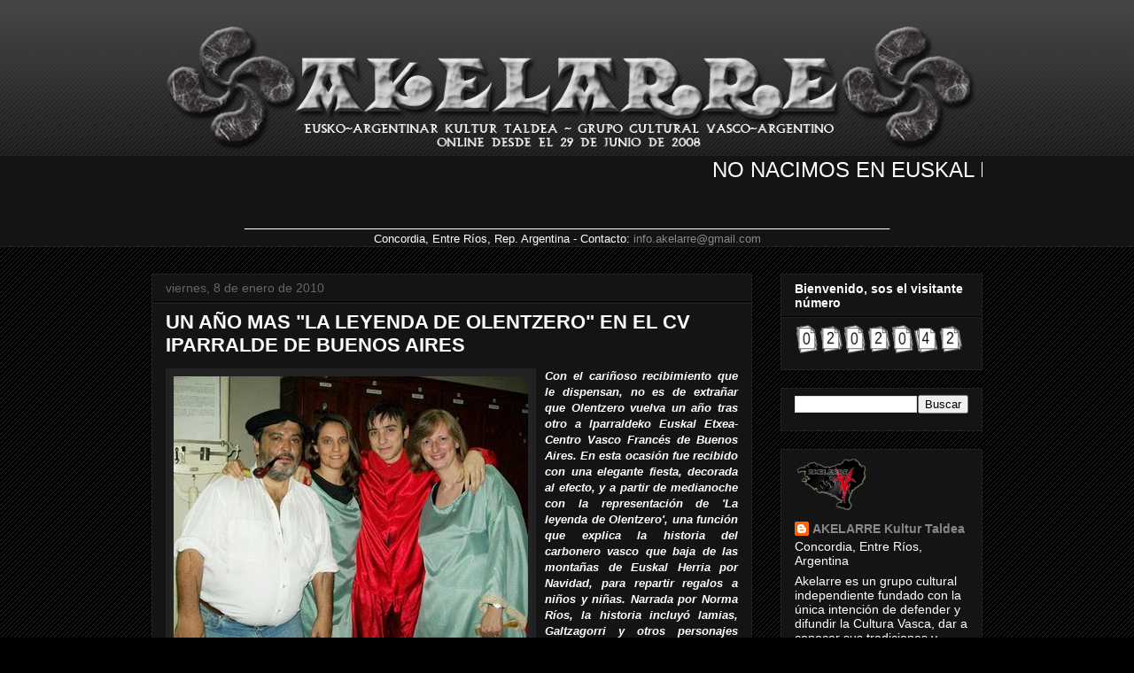

--- FILE ---
content_type: text/html; charset=UTF-8
request_url: http://akelarreconcordia.blogspot.com/2010/01/un-ano-mas-la-leyenda-de-olentzero-en.html
body_size: 18725
content:
<!DOCTYPE html>
<html class='v2' dir='ltr' xmlns='http://www.w3.org/1999/xhtml' xmlns:b='http://www.google.com/2005/gml/b' xmlns:data='http://www.google.com/2005/gml/data' xmlns:expr='http://www.google.com/2005/gml/expr'>
<style type='text/css'>
#navbar-iframe {
height:0px;
visibility:hidden;
display:none;
}
</style>
<head>
<link href='https://www.blogger.com/static/v1/widgets/335934321-css_bundle_v2.css' rel='stylesheet' type='text/css'/>
<meta content='IE=EmulateIE7' http-equiv='X-UA-Compatible'/>
<meta content='width=1100' name='viewport'/>
<meta content='text/html; charset=UTF-8' http-equiv='Content-Type'/>
<meta content='blogger' name='generator'/>
<link href='http://akelarreconcordia.blogspot.com/favicon.ico' rel='icon' type='image/x-icon'/>
<link href='http://akelarreconcordia.blogspot.com/2010/01/un-ano-mas-la-leyenda-de-olentzero-en.html' rel='canonical'/>
<!--Can't find substitution for tag [blog.ieCssRetrofitLinks]-->
<link href='https://blogger.googleusercontent.com/img/b/R29vZ2xl/AVvXsEhbawq_Ug2UHgnNH9YTVT7JSujOoqdB803IFWl1Ha4NYxQAETHzAvNVWc9q3hbQPCcbbGCmsHQQS3GjCXCPV4nbUAvsrR5CcOhS7QRa8PkL-XfaftW0raWY85giwSbnYrpdP8Miqx6Udz6u/s400/Iparralde+olentzero+01.jpg' rel='image_src'/>
<meta content='http://akelarreconcordia.blogspot.com/2010/01/un-ano-mas-la-leyenda-de-olentzero-en.html' property='og:url'/>
<meta content='UN AÑO MAS &quot;LA LEYENDA DE OLENTZERO&quot; EN EL CV IPARRALDE DE BUENOS AIRES' property='og:title'/>
<meta content='Con el cariñoso recibimiento que le dispensan, no es de extrañar que Olentzero vuelva un año tras otro a Iparraldeko Euskal Etxea-Centro Vas...' property='og:description'/>
<meta content='https://blogger.googleusercontent.com/img/b/R29vZ2xl/AVvXsEhbawq_Ug2UHgnNH9YTVT7JSujOoqdB803IFWl1Ha4NYxQAETHzAvNVWc9q3hbQPCcbbGCmsHQQS3GjCXCPV4nbUAvsrR5CcOhS7QRa8PkL-XfaftW0raWY85giwSbnYrpdP8Miqx6Udz6u/w1200-h630-p-k-no-nu/Iparralde+olentzero+01.jpg' property='og:image'/>
<title>AKELARRE Eusko-Argentinar Kultur Taldea: UN AÑO MAS "LA LEYENDA DE OLENTZERO" EN EL CV IPARRALDE DE BUENOS AIRES</title>
<style id='page-skin-1' type='text/css'><!--
/*
-----------------------------------------------
Blogger Template Style
Name:     Awesome Inc.
Designer: Tina Chen
URL:      tinachen.org
----------------------------------------------- */
/* Variable definitions
====================
<Variable name="keycolor" description="Main Color" type="color" default="#ffffff"/>
<Group description="Page" selector="body">
<Variable name="body.font" description="Font" type="font"
default="normal normal 13px Arial, Tahoma, Helvetica, FreeSans, sans-serif"/>
<Variable name="body.background.color" description="Background Color" type="color" default="#000000"/>
<Variable name="body.text.color" description="Text Color" type="color" default="#ffffff"/>
</Group>
<Group description="Links" selector=".main-inner">
<Variable name="link.color" description="Link Color" type="color" default="#888888"/>
<Variable name="link.visited.color" description="Visited Color" type="color" default="#444444"/>
<Variable name="link.hover.color" description="Hover Color" type="color" default="#cccccc"/>
</Group>
<Group description="Blog Title" selector=".header h1">
<Variable name="header.font" description="Title Font" type="font"
default="normal bold 40px Arial, Tahoma, Helvetica, FreeSans, sans-serif"/>
<Variable name="header.text.color" description="Title Color" type="color" default="#ffffff" />
<Variable name="header.background.color" description="Header Background" type="color" default="transparent" />
</Group>
<Group description="Blog Description" selector=".header .description">
<Variable name="description.font" description="Font" type="font"
default="normal normal 14px Arial, Tahoma, Helvetica, FreeSans, sans-serif"/>
<Variable name="description.text.color" description="Text Color" type="color"
default="#ffffff" />
</Group>
<Group description="Tabs Text" selector=".tabs-inner .widget li a">
<Variable name="tabs.font" description="Font" type="font"
default="normal bold 14px Arial, Tahoma, Helvetica, FreeSans, sans-serif"/>
<Variable name="tabs.text.color" description="Text Color" type="color" default="#ffffff"/>
<Variable name="tabs.selected.text.color" description="Selected Color" type="color" default="#ffffff"/>
</Group>
<Group description="Tabs Background" selector=".tabs-outer .PageList">
<Variable name="tabs.background.color" description="Background Color" type="color" default="#141414"/>
<Variable name="tabs.selected.background.color" description="Selected Color" type="color" default="#444444"/>
<Variable name="tabs.border.color" description="Border Color" type="color" default="#222222"/>
</Group>
<Group description="Date Header" selector=".main-inner .widget h2.date-header, .main-inner .widget h2.date-header span">
<Variable name="date.font" description="Font" type="font"
default="normal normal 14px Arial, Tahoma, Helvetica, FreeSans, sans-serif"/>
<Variable name="date.text.color" description="Text Color" type="color" default="#666666"/>
<Variable name="date.border.color" description="Border Color" type="color" default="#222222"/>
</Group>
<Group description="Post Title" selector="h3.post-title, h4, h3.post-title a">
<Variable name="post.title.font" description="Font" type="font"
default="normal bold 22px Arial, Tahoma, Helvetica, FreeSans, sans-serif"/>
<Variable name="post.title.text.color" description="Text Color" type="color" default="#ffffff"/>
</Group>
<Group description="Post Background" selector=".post">
<Variable name="post.background.color" description="Background Color" type="color" default="#141414" />
<Variable name="post.border.color" description="Border Color" type="color" default="#222222" />
<Variable name="post.border.bevel.color" description="Bevel Color" type="color" default="#222222"/>
</Group>
<Group description="Gadget Title" selector="h2">
<Variable name="widget.title.font" description="Font" type="font"
default="normal bold 14px Arial, Tahoma, Helvetica, FreeSans, sans-serif"/>
<Variable name="widget.title.text.color" description="Text Color" type="color" default="#ffffff"/>
</Group>
<Group description="Gadget Text" selector=".sidebar .widget">
<Variable name="widget.font" description="Font" type="font"
default="normal normal 14px Arial, Tahoma, Helvetica, FreeSans, sans-serif"/>
<Variable name="widget.text.color" description="Text Color" type="color" default="#ffffff"/>
<Variable name="widget.alternate.text.color" description="Alternate Color" type="color" default="#666666"/>
</Group>
<Group description="Gadget Links" selector=".sidebar .widget">
<Variable name="widget.link.color" description="Link Color" type="color" default="#888888"/>
<Variable name="widget.link.visited.color" description="Visited Color" type="color" default="#444444"/>
<Variable name="widget.link.hover.color" description="Hover Color" type="color" default="#cccccc"/>
</Group>
<Group description="Gadget Background" selector=".sidebar .widget">
<Variable name="widget.background.color" description="Background Color" type="color" default="#141414"/>
<Variable name="widget.border.color" description="Border Color" type="color" default="#222222"/>
<Variable name="widget.border.bevel.color" description="Bevel Color" type="color" default="#000000"/>
</Group>
<Group description="Sidebar Background" selector=".column-left-inner .column-right-inner">
<Variable name="widget.outer.background.color" description="Background Color" type="color" default="transparent" />
</Group>
<Group description="Images" selector=".main-inner">
<Variable name="image.background.color" description="Background Color" type="color" default="transparent"/>
<Variable name="image.border.color" description="Border Color" type="color" default="transparent"/>
</Group>
<Group description="Feed" selector=".blog-feeds">
<Variable name="feed.text.color" description="Text Color" type="color" default="#ffffff"/>
</Group>
<Group description="Feed Links" selector=".blog-feeds">
<Variable name="feed.link.color" description="Link Color" type="color" default="#888888"/>
<Variable name="feed.link.visited.color" description="Visited Color" type="color" default="#444444"/>
<Variable name="feed.link.hover.color" description="Hover Color" type="color" default="#cccccc"/>
</Group>
<Group description="Pager" selector=".blog-pager">
<Variable name="pager.background.color" description="Background Color" type="color" default="#141414" />
</Group>
<Group description="Footer" selector=".footer-outer">
<Variable name="footer.background.color" description="Background Color" type="color" default="#141414" />
<Variable name="footer.text.color" description="Text Color" type="color" default="#ffffff" />
</Group>
<Variable name="title.shadow.spread" description="Title Shadow" type="length" default="-1px"/>
<Variable name="body.background" description="Body Background" type="background"
color="#000000"
default="$(color) none repeat scroll top left"/>
<Variable name="body.background.gradient.cap" description="Body Gradient Cap" type="url"
default="none"/>
<Variable name="body.background.size" description="Body Background Size" type="string" default="auto"/>
<Variable name="tabs.background.gradient" description="Tabs Background Gradient" type="url"
default="none"/>
<Variable name="header.background.gradient" description="Header Background Gradient" type="url" default="none" />
<Variable name="header.padding.top" description="Header Top Padding" type="length" default="22px" />
<Variable name="header.margin.top" description="Header Top Margin" type="length" default="0" />
<Variable name="header.margin.bottom" description="Header Bottom Margin" type="length" default="0" />
<Variable name="widget.padding.top" description="Widget Padding Top" type="length" default="8px" />
<Variable name="widget.padding.side" description="Widget Padding Side" type="length" default="15px" />
<Variable name="widget.outer.margin.top" description="Widget Top Margin" type="length" default="0" />
<Variable name="widget.outer.background.gradient" description="Gradient" type="url" default="none" />
<Variable name="widget.border.radius" description="Gadget Border Radius" type="length" default="0" />
<Variable name="outer.shadow.spread" description="Outer Shadow Size" type="length" default="0" />
<Variable name="date.header.border.radius.top" description="Date Header Border Radius Top" type="length" default="0" />
<Variable name="date.header.position" description="Date Header Position" type="length" default="15px" />
<Variable name="date.space" description="Date Space" type="length" default="30px" />
<Variable name="date.position" description="Date Float" type="string" default="static" />
<Variable name="date.padding.bottom" description="Date Padding Bottom" type="length" default="0" />
<Variable name="date.border.size" description="Date Border Size" type="length" default="0" />
<Variable name="date.background" description="Date Background" type="background" color="transparent"
default="$(color) none no-repeat scroll top left" />
<Variable name="date.first.border.radius.top" description="Date First top radius" type="length" default="0" />
<Variable name="date.last.space.bottom" description="Date Last Space Bottom" type="length"
default="20px" />
<Variable name="date.last.border.radius.bottom" description="Date Last bottom radius" type="length" default="0" />
<Variable name="post.first.padding.top" description="First Post Padding Top" type="length" default="0" />
<Variable name="image.shadow.spread" description="Image Shadow Size" type="length" default="0"/>
<Variable name="image.border.radius" description="Image Border Radius" type="length" default="0"/>
<Variable name="separator.outdent" description="Separator Outdent" type="length" default="15px" />
<Variable name="title.separator.border.size" description="Widget Title Border Size" type="length" default="1px" />
<Variable name="list.separator.border.size" description="List Separator Border Size" type="length" default="1px" />
<Variable name="shadow.spread" description="Shadow Size" type="length" default="0"/>
<Variable name="startSide" description="Side where text starts in blog language" type="automatic" default="left"/>
<Variable name="endSide" description="Side where text ends in blog language" type="automatic" default="right"/>
<Variable name="date.side" description="Side where date header is placed" type="string" default="right"/>
<Variable name="pager.border.radius.top" description="Pager Border Top Radius" type="length" default="0" />
<Variable name="pager.space.top" description="Pager Top Space" type="length" default="1em" />
<Variable name="footer.background.gradient" description="Background Gradient" type="url" default="none" />
<Variable name="mobile.background.size" description="Mobile Background Size" type="string"
default="auto"/>
<Variable name="mobile.background.overlay" description="Mobile Background Overlay" type="string"
default="transparent none repeat scroll top left"/>
<Variable name="mobile.button.color" description="Mobile Button Color" type="color" default="#ffffff" />
*/
/* Content
----------------------------------------------- */
body {
font: normal normal 13px Arial, Tahoma, Helvetica, FreeSans, sans-serif;
color: #ffffff;
background: #000000 url(http://www.blogblog.com/1kt/awesomeinc/body_background_dark.png) repeat fixed top left;
}
html body .content-outer {
min-width: 0;
max-width: 100%;
width: 100%;
}
a:link {
text-decoration: none;
color: #888888;
}
a:visited {
text-decoration: none;
color: #444444;
}
a:hover {
text-decoration: underline;
color: #cccccc;
}
.body-fauxcolumn-outer .cap-top {
position: absolute;
z-index: 1;
height: 276px;
width: 100%;
background: transparent url(http://www.blogblog.com/1kt/awesomeinc/body_gradient_dark.png) repeat-x scroll top left;
_background-image: none;
}
/* Columns
----------------------------------------------- */
.content-inner {
padding: 0;
}
.header-inner .section {
margin: 0 16px;
}
.tabs-inner .section {
margin: 0 16px;
}
.main-inner {
padding-top: 30px;
}
.main-inner .column-center-inner,
.main-inner .column-left-inner,
.main-inner .column-right-inner {
padding: 0 5px;
}
*+html body .main-inner .column-center-inner {
margin-top: -30px;
}
#layout .main-inner .column-center-inner {
margin-top: 0;
}
/* Header
----------------------------------------------- */
.header-outer {
margin: 0 0 0 0;
background: transparent none repeat scroll 0 0;
}
.Header h1 {
font: normal bold 40px Arial, Tahoma, Helvetica, FreeSans, sans-serif;
color: #ffffff;
text-shadow: 0 0 -1px #000000;
}
.Header h1 a {
color: #ffffff;
}
.Header .description {
font: normal normal 14px Arial, Tahoma, Helvetica, FreeSans, sans-serif;
color: #ffffff;
}
.header-inner .Header .titlewrapper,
.header-inner .Header .descriptionwrapper {
padding-left: 0;
padding-right: 0;
margin-bottom: 0;
}
.header-inner .Header .titlewrapper {
padding-top: 22px;
}
/* Tabs
----------------------------------------------- */
.tabs-outer {
overflow: hidden;
position: relative;
background: #141414 none repeat scroll 0 0;
}
#layout .tabs-outer {
overflow: visible;
}
.tabs-cap-top, .tabs-cap-bottom {
position: absolute;
width: 100%;
border-top: 1px solid #222222;
}
.tabs-cap-bottom {
bottom: 0;
}
.tabs-inner .widget li a {
display: inline-block;
margin: 0;
padding: .6em 1.5em;
font: normal bold 14px Arial, Tahoma, Helvetica, FreeSans, sans-serif;
color: #ffffff;
border-top: 1px solid #222222;
border-bottom: 1px solid #222222;
border-left: 1px solid #222222;
}
.tabs-inner .widget li:last-child a {
border-right: 1px solid #222222;
}
.tabs-inner .widget li.selected a, .tabs-inner .widget li a:hover {
background: #444444 none repeat-x scroll 0 -100px;
color: #ffffff;
}
/* Headings
----------------------------------------------- */
h2 {
font: normal bold 14px Arial, Tahoma, Helvetica, FreeSans, sans-serif;
color: #ffffff;
}
/* Widgets
----------------------------------------------- */
.main-inner .section {
margin: 0 27px;
padding: 0;
}
.main-inner .column-left-outer,
.main-inner .column-right-outer {
margin-top: 0;
}
#layout .main-inner .column-left-outer,
#layout .main-inner .column-right-outer {
margin-top: 0;
}
.main-inner .column-left-inner,
.main-inner .column-right-inner {
background: transparent none repeat 0 0;
-moz-box-shadow: 0 0 0 rgba(0, 0, 0, .2);
-webkit-box-shadow: 0 0 0 rgba(0, 0, 0, .2);
-goog-ms-box-shadow: 0 0 0 rgba(0, 0, 0, .2);
box-shadow: 0 0 0 rgba(0, 0, 0, .2);
-moz-border-radius: 0;
-webkit-border-radius: 0;
-goog-ms-border-radius: 0;
border-radius: 0;
}
#layout .main-inner .column-left-inner,
#layout .main-inner .column-right-inner {
margin-top: 0;
}
.sidebar .widget {
font: normal normal 14px Arial, Tahoma, Helvetica, FreeSans, sans-serif;
color: #ffffff;
}
.sidebar .widget a:link {
color: #888888;
}
.sidebar .widget a:visited {
color: #444444;
}
.sidebar .widget a:hover {
color: #cccccc;
}
.sidebar .widget h2 {
text-shadow: 0 0 -1px #000000;
}
.main-inner .widget {
background-color: #141414;
border: 1px solid #222222;
padding: 0 15px 15px;
margin: 20px -16px;
-moz-box-shadow: 0 0 0 rgba(0, 0, 0, .2);
-webkit-box-shadow: 0 0 0 rgba(0, 0, 0, .2);
-goog-ms-box-shadow: 0 0 0 rgba(0, 0, 0, .2);
box-shadow: 0 0 0 rgba(0, 0, 0, .2);
-moz-border-radius: 0;
-webkit-border-radius: 0;
-goog-ms-border-radius: 0;
border-radius: 0;
}
.main-inner .widget h2 {
margin: 0 -15px;
padding: .6em 15px .5em;
border-bottom: 1px solid #000000;
}
.footer-inner .widget h2 {
padding: 0 0 .4em;
border-bottom: 1px solid #000000;
}
.main-inner .widget h2 + div, .footer-inner .widget h2 + div {
border-top: 1px solid #222222;
padding-top: 8px;
}
.main-inner .widget .widget-content {
margin: 0 -15px;
padding: 7px 15px 0;
}
.main-inner .widget ul, .main-inner .widget #ArchiveList ul.flat {
margin: -8px -15px 0;
padding: 0;
list-style: none;
}
.main-inner .widget #ArchiveList {
margin: -8px 0 0;
}
.main-inner .widget ul li, .main-inner .widget #ArchiveList ul.flat li {
padding: .5em 15px;
text-indent: 0;
color: #666666;
border-top: 1px solid #222222;
border-bottom: 1px solid #000000;
}
.main-inner .widget #ArchiveList ul li {
padding-top: .25em;
padding-bottom: .25em;
}
.main-inner .widget ul li:first-child, .main-inner .widget #ArchiveList ul.flat li:first-child {
border-top: none;
}
.main-inner .widget ul li:last-child, .main-inner .widget #ArchiveList ul.flat li:last-child {
border-bottom: none;
}
.post-body {
position: relative;
}
.main-inner .widget .post-body ul {
padding: 0 2.5em;
margin: .5em 0;
list-style: disc;
}
.main-inner .widget .post-body ul li {
padding: 0.25em 0;
margin-bottom: .25em;
color: #ffffff;
border: none;
}
.footer-inner .widget ul {
padding: 0;
list-style: none;
}
.widget .zippy {
color: #666666;
}
/* Posts
----------------------------------------------- */
body .main-inner .Blog {
padding: 0;
margin-bottom: 1em;
background-color: transparent;
border: none;
-moz-box-shadow: 0 0 0 rgba(0, 0, 0, 0);
-webkit-box-shadow: 0 0 0 rgba(0, 0, 0, 0);
-goog-ms-box-shadow: 0 0 0 rgba(0, 0, 0, 0);
box-shadow: 0 0 0 rgba(0, 0, 0, 0);
}
.main-inner .section:last-child .Blog:last-child {
padding: 0;
margin-bottom: 1em;
}
.main-inner .widget h2.date-header {
margin: 0 -15px 1px;
padding: 0 0 0 0;
font: normal normal 14px Arial, Tahoma, Helvetica, FreeSans, sans-serif;
color: #666666;
background: transparent none no-repeat scroll top left;
border-top: 0 solid #222222;
border-bottom: 1px solid #000000;
-moz-border-radius-topleft: 0;
-moz-border-radius-topright: 0;
-webkit-border-top-left-radius: 0;
-webkit-border-top-right-radius: 0;
border-top-left-radius: 0;
border-top-right-radius: 0;
position: static;
bottom: 100%;
right: 15px;
text-shadow: 0 0 -1px #000000;
}
.main-inner .widget h2.date-header span {
font: normal normal 14px Arial, Tahoma, Helvetica, FreeSans, sans-serif;
display: block;
padding: .5em 15px;
border-left: 0 solid #222222;
border-right: 0 solid #222222;
}
.date-outer {
position: relative;
margin: 30px 0 20px;
padding: 0 15px;
background-color: #141414;
border: 1px solid #222222;
-moz-box-shadow: 0 0 0 rgba(0, 0, 0, .2);
-webkit-box-shadow: 0 0 0 rgba(0, 0, 0, .2);
-goog-ms-box-shadow: 0 0 0 rgba(0, 0, 0, .2);
box-shadow: 0 0 0 rgba(0, 0, 0, .2);
-moz-border-radius: 0;
-webkit-border-radius: 0;
-goog-ms-border-radius: 0;
border-radius: 0;
}
.date-outer:first-child {
margin-top: 0;
}
.date-outer:last-child {
margin-bottom: 20px;
-moz-border-radius-bottomleft: 0;
-moz-border-radius-bottomright: 0;
-webkit-border-bottom-left-radius: 0;
-webkit-border-bottom-right-radius: 0;
-goog-ms-border-bottom-left-radius: 0;
-goog-ms-border-bottom-right-radius: 0;
border-bottom-left-radius: 0;
border-bottom-right-radius: 0;
}
.date-posts {
margin: 0 -15px;
padding: 0 15px;
clear: both;
}
.post-outer, .inline-ad {
border-top: 1px solid #222222;
margin: 0 -15px;
padding: 15px 15px;
}
.post-outer {
padding-bottom: 10px;
}
.post-outer:first-child {
padding-top: 0;
border-top: none;
}
.post-outer:last-child, .inline-ad:last-child {
border-bottom: none;
}
.post-body {
position: relative;
}
.post-body img {
padding: 8px;
background: #222222;
border: 1px solid transparent;
-moz-box-shadow: 0 0 0 rgba(0, 0, 0, .2);
-webkit-box-shadow: 0 0 0 rgba(0, 0, 0, .2);
box-shadow: 0 0 0 rgba(0, 0, 0, .2);
-moz-border-radius: 0;
-webkit-border-radius: 0;
border-radius: 0;
}
h3.post-title, h4 {
font: normal bold 22px Arial, Tahoma, Helvetica, FreeSans, sans-serif;
color: #ffffff;
}
h3.post-title a {
font: normal bold 22px Arial, Tahoma, Helvetica, FreeSans, sans-serif;
color: #ffffff;
}
h3.post-title a:hover {
color: #cccccc;
text-decoration: underline;
}
.post-header {
margin: 0 0 1em;
}
.post-body {
line-height: 1.4;
}
.post-outer h2 {
color: #ffffff;
}
<div id='voice'><script src='http://vozme.com/get_text.js' type='text/javascript'/> <a expr:onclick='"get_blogger(\"" + data:post.id + "\",\"es\",\"ml\");"' href='javascript:void(0);'><img src='http://vozme.com/img/paper_sound32x32.gif' align='left' alt='' border='0' style='margin-right:0.4em;'/></a><a expr:onclick='"get_blogger(\"" + data:post.id + "\",\"es\",\"ml\");"' href='javascript:void(0);' style='font-size:10px;'>Escucha<br/>este post</a></div>.post-footer {
margin: 1.5em 0 0;
}
#blog-pager {
padding: 15px;
font-size: 120%;
background-color: #141414;
border: 1px solid #222222;
-moz-box-shadow: 0 0 0 rgba(0, 0, 0, .2);
-webkit-box-shadow: 0 0 0 rgba(0, 0, 0, .2);
-goog-ms-box-shadow: 0 0 0 rgba(0, 0, 0, .2);
box-shadow: 0 0 0 rgba(0, 0, 0, .2);
-moz-border-radius: 0;
-webkit-border-radius: 0;
-goog-ms-border-radius: 0;
border-radius: 0;
-moz-border-radius-topleft: 0;
-moz-border-radius-topright: 0;
-webkit-border-top-left-radius: 0;
-webkit-border-top-right-radius: 0;
-goog-ms-border-top-left-radius: 0;
-goog-ms-border-top-right-radius: 0;
border-top-left-radius: 0;
border-top-right-radius-topright: 0;
margin-top: 1em;
}
.blog-feeds, .post-feeds {
margin: 1em 0;
text-align: center;
color: #ffffff;
}
.blog-feeds a, .post-feeds a {
color: #888888;
}
.blog-feeds a:visited, .post-feeds a:visited {
color: #444444;
}
.blog-feeds a:hover, .post-feeds a:hover {
color: #cccccc;
}
.post-outer .comments {
margin-top: 2em;
}
/* Comments
----------------------------------------------- */
.comments .comments-content .icon.blog-author {
background-repeat: no-repeat;
background-image: url([data-uri]);
}
.comments .comments-content .loadmore a {
border-top: 1px solid #222222;
border-bottom: 1px solid #222222;
}
.comments .continue {
border-top: 2px solid #222222;
}
/* Footer
----------------------------------------------- */
.footer-outer {
margin: -0 0 -1px;
padding: 0 0 0;
color: #ffffff;
overflow: hidden;
}
.footer-fauxborder-left {
border-top: 1px solid #222222;
background: #141414 none repeat scroll 0 0;
-moz-box-shadow: 0 0 0 rgba(0, 0, 0, .2);
-webkit-box-shadow: 0 0 0 rgba(0, 0, 0, .2);
-goog-ms-box-shadow: 0 0 0 rgba(0, 0, 0, .2);
box-shadow: 0 0 0 rgba(0, 0, 0, .2);
margin: 0 -0;
}
/* Mobile
----------------------------------------------- */
body.mobile {
background-size: auto;
}
.mobile .body-fauxcolumn-outer {
background: transparent none repeat scroll top left;
}
*+html body.mobile .main-inner .column-center-inner {
margin-top: 0;
}
.mobile .main-inner .widget {
padding: 0 0 15px;
}
.mobile .main-inner .widget h2 + div,
.mobile .footer-inner .widget h2 + div {
border-top: none;
padding-top: 0;
}
.mobile .footer-inner .widget h2 {
padding: 0.5em 0;
border-bottom: none;
}
.mobile .main-inner .widget .widget-content {
margin: 0;
padding: 7px 0 0;
}
.mobile .main-inner .widget ul,
.mobile .main-inner .widget #ArchiveList ul.flat {
margin: 0 -15px 0;
}
.mobile .main-inner .widget h2.date-header {
right: 0;
}
.mobile .date-header span {
padding: 0.4em 0;
}
.mobile .date-outer:first-child {
margin-bottom: 0;
border: 1px solid #222222;
-moz-border-radius-topleft: 0;
-moz-border-radius-topright: 0;
-webkit-border-top-left-radius: 0;
-webkit-border-top-right-radius: 0;
-goog-ms-border-top-left-radius: 0;
-goog-ms-border-top-right-radius: 0;
border-top-left-radius: 0;
border-top-right-radius: 0;
}
.mobile .date-outer {
border-color: #222222;
border-width: 0 1px 1px;
}
.mobile .date-outer:last-child {
margin-bottom: 0;
}
.mobile .main-inner {
padding: 0;
}
.mobile .header-inner .section {
margin: 0;
}
.mobile .blog-posts {
padding: 0 10px;
}
.mobile .post-outer, .mobile .inline-ad {
padding: 5px 0;
}
.mobile .tabs-inner .section {
margin: 0 10px;
}
.mobile .main-inner .widget h2 {
margin: 0;
padding: 0;
}
.mobile .main-inner .widget h2.date-header span {
padding: 0;
}
.mobile .main-inner .widget .widget-content {
margin: 0;
padding: 7px 0 0;
}
.mobile #blog-pager {
border: 1px solid transparent;
background: #141414 none repeat scroll 0 0;
}
.mobile .main-inner .column-left-inner,
.mobile .main-inner .column-right-inner {
background: transparent none repeat 0 0;
-moz-box-shadow: none;
-webkit-box-shadow: none;
-goog-ms-box-shadow: none;
box-shadow: none;
}
.mobile .date-posts {
margin: 0;
padding: 0;
}
.mobile .footer-fauxborder-left {
margin: 0;
border-top: inherit;
}
.mobile .main-inner .section:last-child .Blog:last-child {
margin-bottom: 0;
}
.mobile-index-contents {
color: #ffffff;
}
.mobile .mobile-link-button {
background: #888888 none repeat scroll 0 0;
}
.mobile-link-button a:link, .mobile-link-button a:visited {
color: #ffffff;
}
.mobile .tabs-inner .PageList .widget-content {
background: transparent;
border-top: 1px solid;
border-color: #222222;
color: #ffffff;
}
.mobile .tabs-inner .PageList .widget-content .pagelist-arrow {
border-left: 1px solid #222222;
}

--></style>
<style id='template-skin-1' type='text/css'><!--
body {
min-width: 970px;
}
.content-outer, .content-fauxcolumn-outer, .region-inner {
min-width: 970px;
max-width: 970px;
_width: 970px;
}
.main-inner .columns {
padding-left: 0px;
padding-right: 260px;
}
.main-inner .fauxcolumn-center-outer {
left: 0px;
right: 260px;
/* IE6 does not respect left and right together */
_width: expression(this.parentNode.offsetWidth -
parseInt("0px") -
parseInt("260px") + 'px');
}
.main-inner .fauxcolumn-left-outer {
width: 0px;
}
.main-inner .fauxcolumn-right-outer {
width: 260px;
}
.main-inner .column-left-outer {
width: 0px;
right: 100%;
margin-left: -0px;
}
.main-inner .column-right-outer {
width: 260px;
margin-right: -260px;
}
#layout {
min-width: 0;
}
#layout .content-outer {
min-width: 0;
width: 800px;
}
#layout .region-inner {
min-width: 0;
width: auto;
}
--></style>
<link href='https://www.blogger.com/dyn-css/authorization.css?targetBlogID=4030780772300074856&amp;zx=6a14e56c-9657-4005-85b5-5aec566c7549' media='none' onload='if(media!=&#39;all&#39;)media=&#39;all&#39;' rel='stylesheet'/><noscript><link href='https://www.blogger.com/dyn-css/authorization.css?targetBlogID=4030780772300074856&amp;zx=6a14e56c-9657-4005-85b5-5aec566c7549' rel='stylesheet'/></noscript>
<meta name='google-adsense-platform-account' content='ca-host-pub-1556223355139109'/>
<meta name='google-adsense-platform-domain' content='blogspot.com'/>

<script async src="https://pagead2.googlesyndication.com/pagead/js/adsbygoogle.js?client=ca-pub-7000017945093546&host=ca-host-pub-1556223355139109" crossorigin="anonymous"></script>

<!-- data-ad-client=ca-pub-7000017945093546 -->

</head>
<body class='loading'>
<div class='navbar section' id='navbar'><div class='widget Navbar' data-version='1' id='Navbar1'><script type="text/javascript">
    function setAttributeOnload(object, attribute, val) {
      if(window.addEventListener) {
        window.addEventListener('load',
          function(){ object[attribute] = val; }, false);
      } else {
        window.attachEvent('onload', function(){ object[attribute] = val; });
      }
    }
  </script>
<div id="navbar-iframe-container"></div>
<script type="text/javascript" src="https://apis.google.com/js/platform.js"></script>
<script type="text/javascript">
      gapi.load("gapi.iframes:gapi.iframes.style.bubble", function() {
        if (gapi.iframes && gapi.iframes.getContext) {
          gapi.iframes.getContext().openChild({
              url: 'https://www.blogger.com/navbar/4030780772300074856?po\x3d3564815734772295414\x26origin\x3dhttp://akelarreconcordia.blogspot.com',
              where: document.getElementById("navbar-iframe-container"),
              id: "navbar-iframe"
          });
        }
      });
    </script><script type="text/javascript">
(function() {
var script = document.createElement('script');
script.type = 'text/javascript';
script.src = '//pagead2.googlesyndication.com/pagead/js/google_top_exp.js';
var head = document.getElementsByTagName('head')[0];
if (head) {
head.appendChild(script);
}})();
</script>
</div></div>
<div class='body-fauxcolumns'>
<div class='fauxcolumn-outer body-fauxcolumn-outer'>
<div class='cap-top'>
<div class='cap-left'></div>
<div class='cap-right'></div>
</div>
<div class='fauxborder-left'>
<div class='fauxborder-right'></div>
<div class='fauxcolumn-inner'>
</div>
</div>
<div class='cap-bottom'>
<div class='cap-left'></div>
<div class='cap-right'></div>
</div>
</div>
</div>
<div class='content'>
<div class='content-fauxcolumns'>
<div class='fauxcolumn-outer content-fauxcolumn-outer'>
<div class='cap-top'>
<div class='cap-left'></div>
<div class='cap-right'></div>
</div>
<div class='fauxborder-left'>
<div class='fauxborder-right'></div>
<div class='fauxcolumn-inner'>
</div>
</div>
<div class='cap-bottom'>
<div class='cap-left'></div>
<div class='cap-right'></div>
</div>
</div>
</div>
<div class='content-outer'>
<div class='content-cap-top cap-top'>
<div class='cap-left'></div>
<div class='cap-right'></div>
</div>
<div class='fauxborder-left content-fauxborder-left'>
<div class='fauxborder-right content-fauxborder-right'></div>
<div class='content-inner'>
<header>
<div class='header-outer'>
<div class='header-cap-top cap-top'>
<div class='cap-left'></div>
<div class='cap-right'></div>
</div>
<div class='fauxborder-left header-fauxborder-left'>
<div class='fauxborder-right header-fauxborder-right'></div>
<div class='region-inner header-inner'>
<div class='header section' id='header'><div class='widget Header' data-version='1' id='Header1'>
<div id='header-inner'>
<a href='http://akelarreconcordia.blogspot.com/' style='display: block'>
<img alt='AKELARRE Eusko-Argentinar Kultur Taldea' height='145px; ' id='Header1_headerimg' src='https://blogger.googleusercontent.com/img/b/R29vZ2xl/AVvXsEizFipknAmzUXZExps31pZ-1laFTstEh4Uff3hKJ5nha1oe9tzGY7gRYP5EVDIuK1vVHWzK8T3NwDhhTFoaqGoYcKhHP9QfIIl8bAQZ6hCX_T_xrtlnhRxKRL6Xas0BPt-CydrDrs0uewnT/s938/Base+encabezado+Akelarre+copia2.png' style='display: block' width='938px; '/>
</a>
</div>
</div></div>
</div>
</div>
<div class='header-cap-bottom cap-bottom'>
<div class='cap-left'></div>
<div class='cap-right'></div>
</div>
</div>
</header>
<div class='tabs-outer'>
<div class='tabs-cap-top cap-top'>
<div class='cap-left'></div>
<div class='cap-right'></div>
</div>
<div class='fauxborder-left tabs-fauxborder-left'>
<div class='fauxborder-right tabs-fauxborder-right'></div>
<div class='region-inner tabs-inner'>
<div class='tabs section' id='crosscol'><div class='widget HTML' data-version='1' id='HTML1'>
<h2 class='title'>NO VIVIMOS EN EUSKAL HERRIA, PERO EUSKAL HERRIA VIVE EN NOSOTROS</h2>
<div class='widget-content'>
<marquee><font size="5"> NO NACIMOS EN EUSKAL HERRIA, PERO EUSKAL HERRIA VIVE EN NOSOTROS - Munduari pixka bat emateko jaioak! &#161;Nacimos para darle un poquito  de nosotros al mundo!<font size="5"></font></font></marquee>
</div>
<div class='clear'></div>
</div></div>
<div class='tabs section' id='crosscol-overflow'><div class='widget HTML' data-version='1' id='HTML9'>
<div class='widget-content'>
<center>________________________________________________________________________________________________________<center>


<center>Concordia, Entre Ríos, Rep. Argentina - Contacto: <a href="mailto:mailto:info.akelarre@gmail.com">info.akelarre@gmail.com</a>
<center>
</center></center></center></center>
</div>
<div class='clear'></div>
</div></div>
</div>
</div>
<div class='tabs-cap-bottom cap-bottom'>
<div class='cap-left'></div>
<div class='cap-right'></div>
</div>
</div>
<div class='main-outer'>
<div class='main-cap-top cap-top'>
<div class='cap-left'></div>
<div class='cap-right'></div>
</div>
<div class='fauxborder-left main-fauxborder-left'>
<div class='fauxborder-right main-fauxborder-right'></div>
<div class='region-inner main-inner'>
<div class='columns fauxcolumns'>
<div class='fauxcolumn-outer fauxcolumn-center-outer'>
<div class='cap-top'>
<div class='cap-left'></div>
<div class='cap-right'></div>
</div>
<div class='fauxborder-left'>
<div class='fauxborder-right'></div>
<div class='fauxcolumn-inner'>
</div>
</div>
<div class='cap-bottom'>
<div class='cap-left'></div>
<div class='cap-right'></div>
</div>
</div>
<div class='fauxcolumn-outer fauxcolumn-left-outer'>
<div class='cap-top'>
<div class='cap-left'></div>
<div class='cap-right'></div>
</div>
<div class='fauxborder-left'>
<div class='fauxborder-right'></div>
<div class='fauxcolumn-inner'>
</div>
</div>
<div class='cap-bottom'>
<div class='cap-left'></div>
<div class='cap-right'></div>
</div>
</div>
<div class='fauxcolumn-outer fauxcolumn-right-outer'>
<div class='cap-top'>
<div class='cap-left'></div>
<div class='cap-right'></div>
</div>
<div class='fauxborder-left'>
<div class='fauxborder-right'></div>
<div class='fauxcolumn-inner'>
</div>
</div>
<div class='cap-bottom'>
<div class='cap-left'></div>
<div class='cap-right'></div>
</div>
</div>
<!-- corrects IE6 width calculation -->
<div class='columns-inner'>
<div class='column-center-outer'>
<div class='column-center-inner'>
<div class='main section' id='main'><div class='widget Blog' data-version='1' id='Blog1'>
<div class='blog-posts hfeed'>

          <div class="date-outer">
        
<h2 class='date-header'><span>viernes, 8 de enero de 2010</span></h2>

          <div class="date-posts">
        
<div class='post-outer'>
<div class='post hentry' itemscope='itemscope' itemtype='http://schema.org/BlogPosting'>
<a name='3564815734772295414'></a>
<h3 class='post-title entry-title' itemprop='name'>
UN AÑO MAS "LA LEYENDA DE OLENTZERO" EN EL CV IPARRALDE DE BUENOS AIRES
</h3>
<div class='post-header'>
<div class='post-header-line-1'></div>
</div>
<div class='post-body entry-content' id='post-body-3564815734772295414' itemprop='articleBody'>
<div align="justify"><strong><em><a href="https://blogger.googleusercontent.com/img/b/R29vZ2xl/AVvXsEhbawq_Ug2UHgnNH9YTVT7JSujOoqdB803IFWl1Ha4NYxQAETHzAvNVWc9q3hbQPCcbbGCmsHQQS3GjCXCPV4nbUAvsrR5CcOhS7QRa8PkL-XfaftW0raWY85giwSbnYrpdP8Miqx6Udz6u/s1600-h/Iparralde+olentzero+01.jpg"><img alt="" border="0" id="BLOGGER_PHOTO_ID_5424252180874595218" src="https://blogger.googleusercontent.com/img/b/R29vZ2xl/AVvXsEhbawq_Ug2UHgnNH9YTVT7JSujOoqdB803IFWl1Ha4NYxQAETHzAvNVWc9q3hbQPCcbbGCmsHQQS3GjCXCPV4nbUAvsrR5CcOhS7QRa8PkL-XfaftW0raWY85giwSbnYrpdP8Miqx6Udz6u/s400/Iparralde+olentzero+01.jpg" style="MARGIN: 0px 10px 10px 0px; WIDTH: 400px; FLOAT: left; HEIGHT: 300px; CURSOR: hand" /></a>Con el cariñoso recibimiento que le dispensan, no es de extrañar que Olentzero vuelva un año tras otro a Iparraldeko Euskal Etxea-Centro Vasco Francés de Buenos Aires. En esta ocasión fue recibido con una elegante fiesta, decorada al efecto, y a partir de medianoche con la representación de 'La leyenda de Olentzero', una función que explica la historia del carbonero vasco que baja de las montañas de Euskal Herria por Navidad, para repartir regalos a niños y niñas. Narrada por Norma Ríos, la historia incluyó lamias, Galtzagorri y otros personajes mitológicos vascos, en un loable y didáctico esfuerzo desarrollado por los integrantes de la Subcomisión de Cultura del Centro.</em></strong><br /><br />La fiesta del Olentzero se llevó a cabo en el Centro Vasco de Iparralde junto a la despedida de año, el 12 de diciembre, organizada por la Subcomisión de Cultura de la centenaria entidad vasca porteña. Según comenta a EuskalKultura.com Norma Ríos, secretaria del Centro y miembro de la citada Subcomisión, "esta vez quisimos darle otro rumbo a la fiesta, de modo que a medianoche, integrantes de la Subcomisión escenificaron 'La leyenda de Olentzero'".<br />Continuando con su labor de años anteriores, Carlos Martínez encarnó una vez más a Olentzero. Comenzó explicando en qué consiste esta celebración vasca y repasó un poco la historia. Luego de finalizar su intervención, una voz en off (la propia Norma Ríos) comenzaba a narrar la leyenda de Olentzero, mientras iban entrando las figuras a escena.<br /><a href="https://blogger.googleusercontent.com/img/b/R29vZ2xl/AVvXsEiU8O77D1Oa1OBMQHgFhMXfElJvxX204DgxOro7uSrqZOzADMFtCMnNHU5AZ0m6T3cug8_S0kx9pipK4UHZxSafbtqrp1adDlSGLfwPn9jrMDOhkCYollGRAL3BEWt2ZFs56mszxY4mkxA_/s1600-h/Iparralde+olentzero+02.jpg"><img alt="" border="0" id="BLOGGER_PHOTO_ID_5424252359453796834" src="https://blogger.googleusercontent.com/img/b/R29vZ2xl/AVvXsEiU8O77D1Oa1OBMQHgFhMXfElJvxX204DgxOro7uSrqZOzADMFtCMnNHU5AZ0m6T3cug8_S0kx9pipK4UHZxSafbtqrp1adDlSGLfwPn9jrMDOhkCYollGRAL3BEWt2ZFs56mszxY4mkxA_/s400/Iparralde+olentzero+02.jpg" style="MARGIN: 0px 0px 10px 10px; WIDTH: 400px; FLOAT: right; HEIGHT: 300px; CURSOR: hand" /></a>"Así fue como en el patio de nuestra institución, entre plantas, flores y árboles, se daba inicio el relato. Dos lamias contaban la llegada de un Olentzero bebé, que era encontrado por un Galtzagorri e iba creciendo junto a sus padres, su profesión de carbonero, su muerte imprevista y su resucitación con la ayuda de las lamias".<br />Concluida la representación, se invitó a los presentes a arrojar al fuego unas maderas en las que cada uno había escrito previamente un deseo. "El momento fue muy divertido, distinto y cálido", recordaba Mariana Arla, una de las lamiak.<br />A continuación la acción se trasladó al trinquete de la entidad, donde se compartieron diversas danzas de la mano de Martín Jaca. También hubo un hueco para los juegos populares, conducidos en esta ocasión por el propio Olentzero.<br />También se efectuaron sorteos de artesanías elaboradas y donadas por Juan Carlos Ibarrola. Como culminación de la noche se terminó cantando canciones tradicionales en euskera, con un brindis final por los deseos de un nuevo año.<br /><br /></div><div align="justify"></div><br /><div align="justify"><strong><span style="font-size:85%;">Fuente: </span></strong><a href="http://www.euskalkultura.com/"><strong><span style="font-size:85%;">Euskal Kultura</span></strong></a></div>
<div style='clear: both;'></div>
</div>
<div class='post-footer'>
<div class='post-footer-line post-footer-line-1'><span class='post-author vcard'>
Publicado por
<span class='fn'>
<a href='https://www.blogger.com/profile/10679829256488675743' itemprop='author' rel='author' title='author profile'>
AKELARRE Kultur Taldea
</a>
</span>
</span>
<span class='post-timestamp'>
en
<a class='timestamp-link' href='http://akelarreconcordia.blogspot.com/2010/01/un-ano-mas-la-leyenda-de-olentzero-en.html' itemprop='url' rel='bookmark' title='permanent link'><abbr class='published' itemprop='datePublished' title='2010-01-08T03:04:00-03:00'>3:04</abbr></a>
</span>
<span class='post-comment-link'>
<script src='http://vozme.com/get_text.js' type='text/javascript'></script><a href='javascript:void(0);' onclick='get_blogger("3564815734772295414","es","ml");' style='margin-left:1.5em;'>((&#8226;)) Escucha este post</a></span>
<span class='post-icons'>
<span class='item-action'>
<a href='https://www.blogger.com/email-post/4030780772300074856/3564815734772295414' title='Enviar entrada por correo electrónico'>
<img alt='' class='icon-action' height='13' src='http://img1.blogblog.com/img/icon18_email.gif' width='18'/>
</a>
</span>
<span class='item-control blog-admin pid-2094959087'>
<a href='https://www.blogger.com/post-edit.g?blogID=4030780772300074856&postID=3564815734772295414&from=pencil' title='Editar entrada'>
<img alt='' class='icon-action' height='18' src='https://resources.blogblog.com/img/icon18_edit_allbkg.gif' width='18'/>
</a>
</span>
</span>
<span class='post-backlinks post-comment-link'>
</span>
<div class='post-share-buttons goog-inline-block'>
<a class='goog-inline-block share-button sb-email' href='https://www.blogger.com/share-post.g?blogID=4030780772300074856&postID=3564815734772295414&target=email' target='_blank' title='Enviar por correo electrónico'><span class='share-button-link-text'>Enviar por correo electrónico</span></a><a class='goog-inline-block share-button sb-blog' href='https://www.blogger.com/share-post.g?blogID=4030780772300074856&postID=3564815734772295414&target=blog' onclick='window.open(this.href, "_blank", "height=270,width=475"); return false;' target='_blank' title='Escribe un blog'><span class='share-button-link-text'>Escribe un blog</span></a><a class='goog-inline-block share-button sb-twitter' href='https://www.blogger.com/share-post.g?blogID=4030780772300074856&postID=3564815734772295414&target=twitter' target='_blank' title='Compartir en X'><span class='share-button-link-text'>Compartir en X</span></a><a class='goog-inline-block share-button sb-facebook' href='https://www.blogger.com/share-post.g?blogID=4030780772300074856&postID=3564815734772295414&target=facebook' onclick='window.open(this.href, "_blank", "height=430,width=640"); return false;' target='_blank' title='Compartir con Facebook'><span class='share-button-link-text'>Compartir con Facebook</span></a><a class='goog-inline-block share-button sb-pinterest' href='https://www.blogger.com/share-post.g?blogID=4030780772300074856&postID=3564815734772295414&target=pinterest' target='_blank' title='Compartir en Pinterest'><span class='share-button-link-text'>Compartir en Pinterest</span></a>
</div>
</div>
<div class='post-footer-line post-footer-line-2'><span class='post-labels'>
Etiquetas:
<a href='http://akelarreconcordia.blogspot.com/search/label/Actualidad' rel='tag'>Actualidad</a>,
<a href='http://akelarreconcordia.blogspot.com/search/label/Costumbres' rel='tag'>Costumbres</a>,
<a href='http://akelarreconcordia.blogspot.com/search/label/Cuentos' rel='tag'>Cuentos</a>,
<a href='http://akelarreconcordia.blogspot.com/search/label/Cultura' rel='tag'>Cultura</a>,
<a href='http://akelarreconcordia.blogspot.com/search/label/Di%C3%A1spora' rel='tag'>Diáspora</a>,
<a href='http://akelarreconcordia.blogspot.com/search/label/Encuentros' rel='tag'>Encuentros</a>,
<a href='http://akelarreconcordia.blogspot.com/search/label/Festivales' rel='tag'>Festivales</a>,
<a href='http://akelarreconcordia.blogspot.com/search/label/Tradiciones' rel='tag'>Tradiciones</a>,
<a href='http://akelarreconcordia.blogspot.com/search/label/Txikis' rel='tag'>Txikis</a>
</span>
</div>
<div class='post-footer-line post-footer-line-3'></div>
</div>
</div>
<div class='comments' id='comments'>
<a name='comments'></a>
<h4>No hay comentarios:</h4>
<div id='Blog1_comments-block-wrapper'>
<dl class='avatar-comment-indent' id='comments-block'>
</dl>
</div>
<p class='comment-footer'>
<a href='https://www.blogger.com/comment/fullpage/post/4030780772300074856/3564815734772295414' onclick=''>Publicar un comentario</a>
</p>
</div>
</div>

        </div></div>
      
</div>
<div class='blog-pager' id='blog-pager'>
<span id='blog-pager-newer-link'>
<a class='blog-pager-newer-link' href='http://akelarreconcordia.blogspot.com/2010/04/declaracion-de-eusko-alkartasuna-ea.html' id='Blog1_blog-pager-newer-link' title='Entrada más reciente'>Entrada más reciente</a>
</span>
<span id='blog-pager-older-link'>
<a class='blog-pager-older-link' href='http://akelarreconcordia.blogspot.com/2010/01/45-municipios-de-bizkaia-se-unen-para.html' id='Blog1_blog-pager-older-link' title='Entrada antigua'>Entrada antigua</a>
</span>
<a class='home-link' href='http://akelarreconcordia.blogspot.com/'>Inicio</a>
</div>
<div class='clear'></div>
<div class='post-feeds'>
</div>
</div></div>
</div>
</div>
<div class='column-left-outer'>
<div class='column-left-inner'>
<aside>
</aside>
</div>
</div>
<div class='column-right-outer'>
<div class='column-right-inner'>
<aside>
<div class='sidebar section' id='sidebar-right-1'><div class='widget HTML' data-version='1' id='HTML3'>
<h2 class='title'>Bienvenido, sos el visitante número</h2>
<div class='widget-content'>
<div id="sfc2bd8g6gft234ync859axkuz86y3gxetl"></div><script type="text/javascript" src="https://counter4.wheredoyoucomefrom.ovh/private/counter.js?c=2bd8g6gft234ync859axkuz86y3gxetl&down=async" async></script><noscript><a href="https://www.contadorvisitasgratis.com" title="contador de visitas para web"><img src="https://counter4.wheredoyoucomefrom.ovh/private/contadorvisitasgratis.php?c=2bd8g6gft234ync859axkuz86y3gxetl" border="0" title="contador de visitas para web" alt="contador de visitas para web" /></a></noscript>
</div>
<div class='clear'></div>
</div><div class='widget BlogSearch' data-version='1' id='BlogSearch1'>
<div class='widget-content'>
<div id='BlogSearch1_form'>
<form action='http://akelarreconcordia.blogspot.com/search' class='gsc-search-box' target='_top'>
<table cellpadding='0' cellspacing='0' class='gsc-search-box'>
<tbody>
<tr>
<td class='gsc-input'>
<input autocomplete='off' class='gsc-input' name='q' size='10' title='search' type='text' value=''/>
</td>
<td class='gsc-search-button'>
<input class='gsc-search-button' title='search' type='submit' value='Buscar'/>
</td>
</tr>
</tbody>
</table>
</form>
</div>
</div>
<div class='clear'></div>
</div><div class='widget Profile' data-version='1' id='Profile1'>
<div class='widget-content'>
<a href='https://www.blogger.com/profile/10679829256488675743'><img alt='Mi foto' class='profile-img' height='67' src='//blogger.googleusercontent.com/img/b/R29vZ2xl/AVvXsEgwVFixICQnYH1N5SDSdpoh6m7vOWjE_Mk4zcwp8bngGtoWlTiZ3gJ-Z8mCcKyMrsIKhmZxX9uBjWNPRwkiMIesSrOGEgq4zzfWOs-yM_eRC64Fzj8Iwi8gPSfflmX0gnI/s220/logo+akelarre+perfil.png' width='80'/></a>
<dl class='profile-datablock'>
<dt class='profile-data'>
<a class='profile-name-link g-profile' href='https://www.blogger.com/profile/10679829256488675743' rel='author' style='background-image: url(//www.blogger.com/img/logo-16.png);'>
AKELARRE Kultur Taldea
</a>
</dt>
<dd class='profile-data'>Concordia, Entre Ríos, Argentina</dd>
<dd class='profile-textblock'>Akelarre es un grupo cultural independiente fundado con la única intención de defender y difundir la Cultura Vasca, dar a conocer sus tradiciones y reflejar la actualidad social y política de Euskal Herria.</dd>
</dl>
<a class='profile-link' href='https://www.blogger.com/profile/10679829256488675743' rel='author'>Ver todo mi perfil</a>
<div class='clear'></div>
</div>
</div><div class='widget Image' data-version='1' id='Image8'>
<h2>EUSKAL MEMORIA</h2>
<div class='widget-content'>
<a href='http://euskalmemoria.com/sect/es_ES/4000/Inicio.html'>
<img alt='EUSKAL MEMORIA' height='90' id='Image8_img' src='https://blogger.googleusercontent.com/img/b/R29vZ2xl/AVvXsEgBfkVJQxnmD9b1zzvGDD8YIeGkKCSdiAvUl27T6E8Wb92y7CKdx6RUZD2XQd91jBW5LvaRFYxVlh9p4h4T-oD-91ay3nv8kdpELryV2IbgSI8QACYinfItFOlrkgyQ2kQ8JnUU1vALXZl1/s150/Logo+Euskal+Memoria.jpg' width='150'/>
</a>
<br/>
<span class='caption'>Rescantando la Historia del Olvido</span>
</div>
<div class='clear'></div>
</div><div class='widget Text' data-version='1' id='Text3'>
<h2 class='title'>CARTELERA AKELARRE</h2>
<div class='widget-content'>
<marquee =""  direction="up" height="300" loop="true" onmouseout="start()" onmouseover="stop()" scrollamount="5" scrolldelay="320" width="100%" style="color:black;"><span =""  style="color:#aaaaaa;"><em>-PRÓXIMAS ACTIVIDADES</em></span></marquee><div><marquee =""  direction="up" height="300" loop="true" onmouseout="start()" onmouseover="stop()" scrollamount="5" scrolldelay="320" width="100%" style="color:black;"><span =""  style="color:#aaaaaa;"><em>Colectividad Vasca Concordia: 6, 7 y 8 de septiembre, Fiesta Provincial del Inmigrante<br /><br /><br /><br /><br /><br /><br /><br /><br /><br /><br />Si tenés información para compartir en la "Cartelera Akelarre" envianos un mail a: info.akelarre@gmail.com </em></span></marquee><br /></div>
</div>
<div class='clear'></div>
</div><div class='widget Image' data-version='1' id='Image13'>
<h2>NAZIO BAT, SELEKZIO BAT (Una Nación, Una Selección)</h2>
<div class='widget-content'>
<a href='http://euskalherriaunaseleccion.blogspot.com/'>
<img alt='NAZIO BAT, SELEKZIO BAT (Una Nación, Una Selección)' height='160' id='Image13_img' src='https://blogger.googleusercontent.com/img/b/R29vZ2xl/AVvXsEgzuwW59hjGeYCfA1Cgt6dTLW_pGxG0TQiolyVnbyzS4yDtub9bjxwOQ6L6kYaz6l3z1xCycP1KGJ4332B2NPCjtFttaja3uLZEMpRcIXyMTs0JxnIM6vyihx-usIa3YHzBwaTqIWr2o9L7/s170/kamiseta_slek.jpg' width='170'/>
</a>
<br/>
<span class='caption'>Adhesión de Akelarre</span>
</div>
<div class='clear'></div>
</div><div class='widget Image' data-version='1' id='Image6'>
<h2>&#161;&#161;BASTA DE CORRIDAS DE TOROS !!</h2>
<div class='widget-content'>
<a href='http://www.altarriba.org/2/verguenza/vg-toros3.htm'>
<img alt='¡¡BASTA DE CORRIDAS DE TOROS !!' height='170' id='Image6_img' src='http://2.bp.blogspot.com/_dqXSbcCuseU/SUcLxIzQpMI/AAAAAAAAAl8/kqU17yy-ncM/S170/Ni+Arte+ni+cultura.bmp' width='162'/>
</a>
<br/>
<span class='caption'>Akelarre Dice NO al maltrato a los animales</span>
</div>
<div class='clear'></div>
</div><div class='widget Image' data-version='1' id='Image7'>
<div class='widget-content'>
<a href='http://es.gazteabertzaleak.org/'>
<img alt='' height='158' id='Image7_img' src='http://4.bp.blogspot.com/_dqXSbcCuseU/SYkDJfrfA0I/AAAAAAAAA_c/qWBIy0q0f7A/S170/Logo+GA+(Nuevo)+copia.jpg' width='170'/>
</a>
<br/>
<span class='caption'>www.gazteabertzaleak.org</span>
</div>
<div class='clear'></div>
</div><div class='widget Image' data-version='1' id='Image10'>
<div class='widget-content'>
<a href='http://www.missingchildren.org.ar'>
<img alt='' height='67' id='Image10_img' src='https://blogger.googleusercontent.com/img/b/R29vZ2xl/AVvXsEiAMgrlfJCNwDR9YJTKSdxf0Q4O4Gp65T4s50yiCfKSIxHXIM6_qTIduLc9sdErHVi1CTRKdvj28CXuP9CwHvrU14xEvdN2Z9qkjeFWSQKib1BrPzgRDhH-hDkJi-OmNRatiuit3U9Js1CC/s170/loho2.JPG' width='170'/>
</a>
<br/>
<span class='caption'>CHICOS PERDIDOS EN LA ARGENTINA</span>
</div>
<div class='clear'></div>
</div><div class='widget Label' data-version='1' id='Label1'>
<h2>SECCIONES AKELARRE</h2>
<div class='widget-content cloud-label-widget-content'>
<span class='label-size label-size-5'>
<a dir='ltr' href='http://akelarreconcordia.blogspot.com/search/label/Actualidad'>Actualidad</a>
<span class='label-count' dir='ltr'>(274)</span>
</span>
<span class='label-size label-size-5'>
<a dir='ltr' href='http://akelarreconcordia.blogspot.com/search/label/Euskal%20Herria'>Euskal Herria</a>
<span class='label-count' dir='ltr'>(259)</span>
</span>
<span class='label-size label-size-5'>
<a dir='ltr' href='http://akelarreconcordia.blogspot.com/search/label/Cultura'>Cultura</a>
<span class='label-count' dir='ltr'>(180)</span>
</span>
<span class='label-size label-size-4'>
<a dir='ltr' href='http://akelarreconcordia.blogspot.com/search/label/Pol%C3%ADtica'>Política</a>
<span class='label-count' dir='ltr'>(131)</span>
</span>
<span class='label-size label-size-4'>
<a dir='ltr' href='http://akelarreconcordia.blogspot.com/search/label/Tradiciones'>Tradiciones</a>
<span class='label-count' dir='ltr'>(106)</span>
</span>
<span class='label-size label-size-4'>
<a dir='ltr' href='http://akelarreconcordia.blogspot.com/search/label/Opini%C3%B3n'>Opinión</a>
<span class='label-count' dir='ltr'>(101)</span>
</span>
<span class='label-size label-size-4'>
<a dir='ltr' href='http://akelarreconcordia.blogspot.com/search/label/Di%C3%A1spora'>Diáspora</a>
<span class='label-count' dir='ltr'>(96)</span>
</span>
<span class='label-size label-size-4'>
<a dir='ltr' href='http://akelarreconcordia.blogspot.com/search/label/Costumbres'>Costumbres</a>
<span class='label-count' dir='ltr'>(84)</span>
</span>
<span class='label-size label-size-4'>
<a dir='ltr' href='http://akelarreconcordia.blogspot.com/search/label/Historia'>Historia</a>
<span class='label-count' dir='ltr'>(71)</span>
</span>
<span class='label-size label-size-4'>
<a dir='ltr' href='http://akelarreconcordia.blogspot.com/search/label/Encuentros'>Encuentros</a>
<span class='label-count' dir='ltr'>(64)</span>
</span>
<span class='label-size label-size-4'>
<a dir='ltr' href='http://akelarreconcordia.blogspot.com/search/label/Festivales'>Festivales</a>
<span class='label-count' dir='ltr'>(54)</span>
</span>
<span class='label-size label-size-4'>
<a dir='ltr' href='http://akelarreconcordia.blogspot.com/search/label/Euskera'>Euskera</a>
<span class='label-count' dir='ltr'>(45)</span>
</span>
<span class='label-size label-size-3'>
<a dir='ltr' href='http://akelarreconcordia.blogspot.com/search/label/S%C3%ADmbolos'>Símbolos</a>
<span class='label-count' dir='ltr'>(31)</span>
</span>
<span class='label-size label-size-3'>
<a dir='ltr' href='http://akelarreconcordia.blogspot.com/search/label/M%C3%BAsica'>Música</a>
<span class='label-count' dir='ltr'>(27)</span>
</span>
<span class='label-size label-size-3'>
<a dir='ltr' href='http://akelarreconcordia.blogspot.com/search/label/Homenajes'>Homenajes</a>
<span class='label-count' dir='ltr'>(24)</span>
</span>
<span class='label-size label-size-3'>
<a dir='ltr' href='http://akelarreconcordia.blogspot.com/search/label/Dantzaris'>Dantzaris</a>
<span class='label-count' dir='ltr'>(20)</span>
</span>
<span class='label-size label-size-3'>
<a dir='ltr' href='http://akelarreconcordia.blogspot.com/search/label/WEB'>WEB</a>
<span class='label-count' dir='ltr'>(14)</span>
</span>
<span class='label-size label-size-3'>
<a dir='ltr' href='http://akelarreconcordia.blogspot.com/search/label/Deportes'>Deportes</a>
<span class='label-count' dir='ltr'>(13)</span>
</span>
<span class='label-size label-size-3'>
<a dir='ltr' href='http://akelarreconcordia.blogspot.com/search/label/Medios%20de%20Comunicaci%C3%B3n'>Medios de Comunicación</a>
<span class='label-count' dir='ltr'>(12)</span>
</span>
<span class='label-size label-size-3'>
<a dir='ltr' href='http://akelarreconcordia.blogspot.com/search/label/Mitolog%C3%ADa'>Mitología</a>
<span class='label-count' dir='ltr'>(12)</span>
</span>
<span class='label-size label-size-2'>
<a dir='ltr' href='http://akelarreconcordia.blogspot.com/search/label/Txikis'>Txikis</a>
<span class='label-count' dir='ltr'>(7)</span>
</span>
<span class='label-size label-size-2'>
<a dir='ltr' href='http://akelarreconcordia.blogspot.com/search/label/Entrevistas'>Entrevistas</a>
<span class='label-count' dir='ltr'>(5)</span>
</span>
<span class='label-size label-size-2'>
<a dir='ltr' href='http://akelarreconcordia.blogspot.com/search/label/Cuentos'>Cuentos</a>
<span class='label-count' dir='ltr'>(4)</span>
</span>
<span class='label-size label-size-2'>
<a dir='ltr' href='http://akelarreconcordia.blogspot.com/search/label/Concursos'>Concursos</a>
<span class='label-count' dir='ltr'>(3)</span>
</span>
<span class='label-size label-size-2'>
<a dir='ltr' href='http://akelarreconcordia.blogspot.com/search/label/Libors'>Libors</a>
<span class='label-count' dir='ltr'>(3)</span>
</span>
<span class='label-size label-size-1'>
<a dir='ltr' href='http://akelarreconcordia.blogspot.com/search/label/Ciencia'>Ciencia</a>
<span class='label-count' dir='ltr'>(2)</span>
</span>
<span class='label-size label-size-1'>
<a dir='ltr' href='http://akelarreconcordia.blogspot.com/search/label/Cocina'>Cocina</a>
<span class='label-count' dir='ltr'>(2)</span>
</span>
<span class='label-size label-size-1'>
<a dir='ltr' href='http://akelarreconcordia.blogspot.com/search/label/Torneos'>Torneos</a>
<span class='label-count' dir='ltr'>(1)</span>
</span>
<div class='clear'></div>
</div>
</div><div class='widget BlogArchive' data-version='1' id='BlogArchive1'>
<h2>Archivo del blog</h2>
<div class='widget-content'>
<div id='ArchiveList'>
<div id='BlogArchive1_ArchiveList'>
<ul class='hierarchy'>
<li class='archivedate collapsed'>
<a class='toggle' href='javascript:void(0)'>
<span class='zippy'>

        &#9658;&#160;
      
</span>
</a>
<a class='post-count-link' href='http://akelarreconcordia.blogspot.com/2018/'>
2018
</a>
<span class='post-count' dir='ltr'>(2)</span>
<ul class='hierarchy'>
<li class='archivedate collapsed'>
<a class='toggle' href='javascript:void(0)'>
<span class='zippy'>

        &#9658;&#160;
      
</span>
</a>
<a class='post-count-link' href='http://akelarreconcordia.blogspot.com/2018/12/'>
diciembre
</a>
<span class='post-count' dir='ltr'>(1)</span>
</li>
</ul>
<ul class='hierarchy'>
<li class='archivedate collapsed'>
<a class='toggle' href='javascript:void(0)'>
<span class='zippy'>

        &#9658;&#160;
      
</span>
</a>
<a class='post-count-link' href='http://akelarreconcordia.blogspot.com/2018/02/'>
febrero
</a>
<span class='post-count' dir='ltr'>(1)</span>
</li>
</ul>
</li>
</ul>
<ul class='hierarchy'>
<li class='archivedate collapsed'>
<a class='toggle' href='javascript:void(0)'>
<span class='zippy'>

        &#9658;&#160;
      
</span>
</a>
<a class='post-count-link' href='http://akelarreconcordia.blogspot.com/2017/'>
2017
</a>
<span class='post-count' dir='ltr'>(1)</span>
<ul class='hierarchy'>
<li class='archivedate collapsed'>
<a class='toggle' href='javascript:void(0)'>
<span class='zippy'>

        &#9658;&#160;
      
</span>
</a>
<a class='post-count-link' href='http://akelarreconcordia.blogspot.com/2017/06/'>
junio
</a>
<span class='post-count' dir='ltr'>(1)</span>
</li>
</ul>
</li>
</ul>
<ul class='hierarchy'>
<li class='archivedate collapsed'>
<a class='toggle' href='javascript:void(0)'>
<span class='zippy'>

        &#9658;&#160;
      
</span>
</a>
<a class='post-count-link' href='http://akelarreconcordia.blogspot.com/2013/'>
2013
</a>
<span class='post-count' dir='ltr'>(12)</span>
<ul class='hierarchy'>
<li class='archivedate collapsed'>
<a class='toggle' href='javascript:void(0)'>
<span class='zippy'>

        &#9658;&#160;
      
</span>
</a>
<a class='post-count-link' href='http://akelarreconcordia.blogspot.com/2013/08/'>
agosto
</a>
<span class='post-count' dir='ltr'>(1)</span>
</li>
</ul>
<ul class='hierarchy'>
<li class='archivedate collapsed'>
<a class='toggle' href='javascript:void(0)'>
<span class='zippy'>

        &#9658;&#160;
      
</span>
</a>
<a class='post-count-link' href='http://akelarreconcordia.blogspot.com/2013/07/'>
julio
</a>
<span class='post-count' dir='ltr'>(8)</span>
</li>
</ul>
<ul class='hierarchy'>
<li class='archivedate collapsed'>
<a class='toggle' href='javascript:void(0)'>
<span class='zippy'>

        &#9658;&#160;
      
</span>
</a>
<a class='post-count-link' href='http://akelarreconcordia.blogspot.com/2013/06/'>
junio
</a>
<span class='post-count' dir='ltr'>(3)</span>
</li>
</ul>
</li>
</ul>
<ul class='hierarchy'>
<li class='archivedate collapsed'>
<a class='toggle' href='javascript:void(0)'>
<span class='zippy'>

        &#9658;&#160;
      
</span>
</a>
<a class='post-count-link' href='http://akelarreconcordia.blogspot.com/2012/'>
2012
</a>
<span class='post-count' dir='ltr'>(22)</span>
<ul class='hierarchy'>
<li class='archivedate collapsed'>
<a class='toggle' href='javascript:void(0)'>
<span class='zippy'>

        &#9658;&#160;
      
</span>
</a>
<a class='post-count-link' href='http://akelarreconcordia.blogspot.com/2012/10/'>
octubre
</a>
<span class='post-count' dir='ltr'>(1)</span>
</li>
</ul>
<ul class='hierarchy'>
<li class='archivedate collapsed'>
<a class='toggle' href='javascript:void(0)'>
<span class='zippy'>

        &#9658;&#160;
      
</span>
</a>
<a class='post-count-link' href='http://akelarreconcordia.blogspot.com/2012/07/'>
julio
</a>
<span class='post-count' dir='ltr'>(8)</span>
</li>
</ul>
<ul class='hierarchy'>
<li class='archivedate collapsed'>
<a class='toggle' href='javascript:void(0)'>
<span class='zippy'>

        &#9658;&#160;
      
</span>
</a>
<a class='post-count-link' href='http://akelarreconcordia.blogspot.com/2012/06/'>
junio
</a>
<span class='post-count' dir='ltr'>(1)</span>
</li>
</ul>
<ul class='hierarchy'>
<li class='archivedate collapsed'>
<a class='toggle' href='javascript:void(0)'>
<span class='zippy'>

        &#9658;&#160;
      
</span>
</a>
<a class='post-count-link' href='http://akelarreconcordia.blogspot.com/2012/03/'>
marzo
</a>
<span class='post-count' dir='ltr'>(3)</span>
</li>
</ul>
<ul class='hierarchy'>
<li class='archivedate collapsed'>
<a class='toggle' href='javascript:void(0)'>
<span class='zippy'>

        &#9658;&#160;
      
</span>
</a>
<a class='post-count-link' href='http://akelarreconcordia.blogspot.com/2012/02/'>
febrero
</a>
<span class='post-count' dir='ltr'>(6)</span>
</li>
</ul>
<ul class='hierarchy'>
<li class='archivedate collapsed'>
<a class='toggle' href='javascript:void(0)'>
<span class='zippy'>

        &#9658;&#160;
      
</span>
</a>
<a class='post-count-link' href='http://akelarreconcordia.blogspot.com/2012/01/'>
enero
</a>
<span class='post-count' dir='ltr'>(3)</span>
</li>
</ul>
</li>
</ul>
<ul class='hierarchy'>
<li class='archivedate collapsed'>
<a class='toggle' href='javascript:void(0)'>
<span class='zippy'>

        &#9658;&#160;
      
</span>
</a>
<a class='post-count-link' href='http://akelarreconcordia.blogspot.com/2011/'>
2011
</a>
<span class='post-count' dir='ltr'>(51)</span>
<ul class='hierarchy'>
<li class='archivedate collapsed'>
<a class='toggle' href='javascript:void(0)'>
<span class='zippy'>

        &#9658;&#160;
      
</span>
</a>
<a class='post-count-link' href='http://akelarreconcordia.blogspot.com/2011/12/'>
diciembre
</a>
<span class='post-count' dir='ltr'>(1)</span>
</li>
</ul>
<ul class='hierarchy'>
<li class='archivedate collapsed'>
<a class='toggle' href='javascript:void(0)'>
<span class='zippy'>

        &#9658;&#160;
      
</span>
</a>
<a class='post-count-link' href='http://akelarreconcordia.blogspot.com/2011/11/'>
noviembre
</a>
<span class='post-count' dir='ltr'>(5)</span>
</li>
</ul>
<ul class='hierarchy'>
<li class='archivedate collapsed'>
<a class='toggle' href='javascript:void(0)'>
<span class='zippy'>

        &#9658;&#160;
      
</span>
</a>
<a class='post-count-link' href='http://akelarreconcordia.blogspot.com/2011/10/'>
octubre
</a>
<span class='post-count' dir='ltr'>(3)</span>
</li>
</ul>
<ul class='hierarchy'>
<li class='archivedate collapsed'>
<a class='toggle' href='javascript:void(0)'>
<span class='zippy'>

        &#9658;&#160;
      
</span>
</a>
<a class='post-count-link' href='http://akelarreconcordia.blogspot.com/2011/05/'>
mayo
</a>
<span class='post-count' dir='ltr'>(11)</span>
</li>
</ul>
<ul class='hierarchy'>
<li class='archivedate collapsed'>
<a class='toggle' href='javascript:void(0)'>
<span class='zippy'>

        &#9658;&#160;
      
</span>
</a>
<a class='post-count-link' href='http://akelarreconcordia.blogspot.com/2011/04/'>
abril
</a>
<span class='post-count' dir='ltr'>(20)</span>
</li>
</ul>
<ul class='hierarchy'>
<li class='archivedate collapsed'>
<a class='toggle' href='javascript:void(0)'>
<span class='zippy'>

        &#9658;&#160;
      
</span>
</a>
<a class='post-count-link' href='http://akelarreconcordia.blogspot.com/2011/03/'>
marzo
</a>
<span class='post-count' dir='ltr'>(11)</span>
</li>
</ul>
</li>
</ul>
<ul class='hierarchy'>
<li class='archivedate expanded'>
<a class='toggle' href='javascript:void(0)'>
<span class='zippy toggle-open'>

        &#9660;&#160;
      
</span>
</a>
<a class='post-count-link' href='http://akelarreconcordia.blogspot.com/2010/'>
2010
</a>
<span class='post-count' dir='ltr'>(23)</span>
<ul class='hierarchy'>
<li class='archivedate collapsed'>
<a class='toggle' href='javascript:void(0)'>
<span class='zippy'>

        &#9658;&#160;
      
</span>
</a>
<a class='post-count-link' href='http://akelarreconcordia.blogspot.com/2010/07/'>
julio
</a>
<span class='post-count' dir='ltr'>(7)</span>
</li>
</ul>
<ul class='hierarchy'>
<li class='archivedate collapsed'>
<a class='toggle' href='javascript:void(0)'>
<span class='zippy'>

        &#9658;&#160;
      
</span>
</a>
<a class='post-count-link' href='http://akelarreconcordia.blogspot.com/2010/06/'>
junio
</a>
<span class='post-count' dir='ltr'>(2)</span>
</li>
</ul>
<ul class='hierarchy'>
<li class='archivedate collapsed'>
<a class='toggle' href='javascript:void(0)'>
<span class='zippy'>

        &#9658;&#160;
      
</span>
</a>
<a class='post-count-link' href='http://akelarreconcordia.blogspot.com/2010/05/'>
mayo
</a>
<span class='post-count' dir='ltr'>(1)</span>
</li>
</ul>
<ul class='hierarchy'>
<li class='archivedate collapsed'>
<a class='toggle' href='javascript:void(0)'>
<span class='zippy'>

        &#9658;&#160;
      
</span>
</a>
<a class='post-count-link' href='http://akelarreconcordia.blogspot.com/2010/04/'>
abril
</a>
<span class='post-count' dir='ltr'>(1)</span>
</li>
</ul>
<ul class='hierarchy'>
<li class='archivedate expanded'>
<a class='toggle' href='javascript:void(0)'>
<span class='zippy toggle-open'>

        &#9660;&#160;
      
</span>
</a>
<a class='post-count-link' href='http://akelarreconcordia.blogspot.com/2010/01/'>
enero
</a>
<span class='post-count' dir='ltr'>(12)</span>
<ul class='posts'>
<li><a href='http://akelarreconcordia.blogspot.com/2010/01/un-ano-mas-la-leyenda-de-olentzero-en.html'>UN AÑO MAS &quot;LA LEYENDA DE OLENTZERO&quot; EN EL CV IPAR...</a></li>
<li><a href='http://akelarreconcordia.blogspot.com/2010/01/45-municipios-de-bizkaia-se-unen-para.html'>45 MUNICIPIOS DE BIZKAIA SE UNEN PARA PROMOVER LA ...</a></li>
<li><a href='http://akelarreconcordia.blogspot.com/2010/01/ikastennet-aprende-euskera-en-donde.html'>IKASTEN.NET: APRENDE EUSKERA EN DONDE QUIERAS</a></li>
<li><a href='http://akelarreconcordia.blogspot.com/2010/01/los-reyes-magos-recorren-las-calles-de.html'>LOS REYES MAGOS RECORREN LAS CALLES DE EUSKAL HERRIA</a></li>
<li><a href='http://akelarreconcordia.blogspot.com/2010/01/convocado-en-otxarkoaga-bilbao-el-viii.html'>CONVOCADO EN OTXARKOAGA (BILBAO) EL VIII CONCURSO ...</a></li>
<li><a href='http://akelarreconcordia.blogspot.com/2010/01/zingirako-euskaldunak-de-chascomus.html'>ZINGIRAKO EUSKALDUNAK DE CHASCOMÚS CERRÓ 2009 PART...</a></li>
<li><a href='http://akelarreconcordia.blogspot.com/2010/01/fuerte-movimiento-de-solidaridad-en-la.html'>FUERTE MOVIMIENTO DE SOLIDARIDAD EN LA DIÁSPORA Y ...</a></li>
<li><a href='http://akelarreconcordia.blogspot.com/2010/01/pello-urizar-no-habra-igualdad-efectiva.html'>Pello Urizar: &quot;NO HABRÁ IGUALDAD EFECTIVA EN EUSKA...</a></li>
<li><a href='http://akelarreconcordia.blogspot.com/2010/01/la-fundacion-juan-de-garay-recibe-datos.html'>LA FUNDACIÓN JUAN DE GARAY RECIBE DATOS PARA LA CU...</a></li>
<li><a href='http://akelarreconcordia.blogspot.com/2010/01/urte-berri-on-feliz-ano-nuevo.html'>URTE BERRI ON - FELIZ AÑO NUEVO</a></li>
<li><a href='http://akelarreconcordia.blogspot.com/2010/01/la-multitudinaria-marcha-de-bilbo-marca.html'>LA MULTITUDINARIA MARCHA DE BILBO MARCA EL INICIO ...</a></li>
<li><a href='http://akelarreconcordia.blogspot.com/2010/01/las-definiciones-de-eusko-alkartasuna.html'>LAS DEFINICIONES DE EUSKO ALKARTASUNA (EA)</a></li>
</ul>
</li>
</ul>
</li>
</ul>
<ul class='hierarchy'>
<li class='archivedate collapsed'>
<a class='toggle' href='javascript:void(0)'>
<span class='zippy'>

        &#9658;&#160;
      
</span>
</a>
<a class='post-count-link' href='http://akelarreconcordia.blogspot.com/2009/'>
2009
</a>
<span class='post-count' dir='ltr'>(183)</span>
<ul class='hierarchy'>
<li class='archivedate collapsed'>
<a class='toggle' href='javascript:void(0)'>
<span class='zippy'>

        &#9658;&#160;
      
</span>
</a>
<a class='post-count-link' href='http://akelarreconcordia.blogspot.com/2009/07/'>
julio
</a>
<span class='post-count' dir='ltr'>(28)</span>
</li>
</ul>
<ul class='hierarchy'>
<li class='archivedate collapsed'>
<a class='toggle' href='javascript:void(0)'>
<span class='zippy'>

        &#9658;&#160;
      
</span>
</a>
<a class='post-count-link' href='http://akelarreconcordia.blogspot.com/2009/05/'>
mayo
</a>
<span class='post-count' dir='ltr'>(14)</span>
</li>
</ul>
<ul class='hierarchy'>
<li class='archivedate collapsed'>
<a class='toggle' href='javascript:void(0)'>
<span class='zippy'>

        &#9658;&#160;
      
</span>
</a>
<a class='post-count-link' href='http://akelarreconcordia.blogspot.com/2009/04/'>
abril
</a>
<span class='post-count' dir='ltr'>(24)</span>
</li>
</ul>
<ul class='hierarchy'>
<li class='archivedate collapsed'>
<a class='toggle' href='javascript:void(0)'>
<span class='zippy'>

        &#9658;&#160;
      
</span>
</a>
<a class='post-count-link' href='http://akelarreconcordia.blogspot.com/2009/03/'>
marzo
</a>
<span class='post-count' dir='ltr'>(27)</span>
</li>
</ul>
<ul class='hierarchy'>
<li class='archivedate collapsed'>
<a class='toggle' href='javascript:void(0)'>
<span class='zippy'>

        &#9658;&#160;
      
</span>
</a>
<a class='post-count-link' href='http://akelarreconcordia.blogspot.com/2009/02/'>
febrero
</a>
<span class='post-count' dir='ltr'>(29)</span>
</li>
</ul>
<ul class='hierarchy'>
<li class='archivedate collapsed'>
<a class='toggle' href='javascript:void(0)'>
<span class='zippy'>

        &#9658;&#160;
      
</span>
</a>
<a class='post-count-link' href='http://akelarreconcordia.blogspot.com/2009/01/'>
enero
</a>
<span class='post-count' dir='ltr'>(61)</span>
</li>
</ul>
</li>
</ul>
<ul class='hierarchy'>
<li class='archivedate collapsed'>
<a class='toggle' href='javascript:void(0)'>
<span class='zippy'>

        &#9658;&#160;
      
</span>
</a>
<a class='post-count-link' href='http://akelarreconcordia.blogspot.com/2008/'>
2008
</a>
<span class='post-count' dir='ltr'>(78)</span>
<ul class='hierarchy'>
<li class='archivedate collapsed'>
<a class='toggle' href='javascript:void(0)'>
<span class='zippy'>

        &#9658;&#160;
      
</span>
</a>
<a class='post-count-link' href='http://akelarreconcordia.blogspot.com/2008/12/'>
diciembre
</a>
<span class='post-count' dir='ltr'>(57)</span>
</li>
</ul>
<ul class='hierarchy'>
<li class='archivedate collapsed'>
<a class='toggle' href='javascript:void(0)'>
<span class='zippy'>

        &#9658;&#160;
      
</span>
</a>
<a class='post-count-link' href='http://akelarreconcordia.blogspot.com/2008/11/'>
noviembre
</a>
<span class='post-count' dir='ltr'>(2)</span>
</li>
</ul>
<ul class='hierarchy'>
<li class='archivedate collapsed'>
<a class='toggle' href='javascript:void(0)'>
<span class='zippy'>

        &#9658;&#160;
      
</span>
</a>
<a class='post-count-link' href='http://akelarreconcordia.blogspot.com/2008/07/'>
julio
</a>
<span class='post-count' dir='ltr'>(18)</span>
</li>
</ul>
<ul class='hierarchy'>
<li class='archivedate collapsed'>
<a class='toggle' href='javascript:void(0)'>
<span class='zippy'>

        &#9658;&#160;
      
</span>
</a>
<a class='post-count-link' href='http://akelarreconcordia.blogspot.com/2008/06/'>
junio
</a>
<span class='post-count' dir='ltr'>(1)</span>
</li>
</ul>
</li>
</ul>
</div>
</div>
<div class='clear'></div>
</div>
</div><div class='widget Image' data-version='1' id='Image3'>
<div class='widget-content'>
<a href='http://www.euskoalkartasuna.org/?l=es'>
<img alt='' height='125' id='Image3_img' src='https://blogger.googleusercontent.com/img/b/R29vZ2xl/AVvXsEghEoIaJqe8JAX9OFPEpZ5ilrBPLL1hyphenhyphengu02ggjnrw1v4Iibe4dPuW2hyphenhyphenINew56ysEh9TC8ACeO5UbE6Me9YHWNwYmO1NbPkY749Iy_esSbV87F7jBh4AHngm7erIe_jOWke9TskpOK8NfW/s150/Logo+EA+Blog+Akelarre.png' width='150'/>
</a>
<br/>
<span class='caption'>www.euskoalkartasuna.org</span>
</div>
<div class='clear'></div>
</div><div class='widget LinkList' data-version='1' id='LinkList1'>
<h2>Sitios de Interés</h2>
<div class='widget-content'>
<ul>
<li><a href='http://eaargentina.blogspot.com/'>Alkartexe Argentina</a></li>
<li><a href='http://www.athletic-club.net/web/main.asp?a=0&b=0&c=0&d=0&idi=1'>Athletic Club</a></li>
<li><a href='http://baztangohaizegoa.nireblog.com/'>Baztango Haigozegoa</a></li>
<li><a href='http://www.berria.info/'>Berria</a></li>
<li><a href='http://www.osasuna.es/dev/'>C.A. Osasuna</a></li>
<li><a href='http://www.deia.net/'>Deia</a></li>
<li><a href='http://www.alaves.com/'>Deportivo Alavés</a></li>
<li><a href='http://www.blogseitb.com/vascoargentina/'>El Blog de Mikel Ezkerro</a></li>
<li><a href='http://txangotxango.blogspot.com/'>El Blog de Txango</a></li>
<li><a href='http://www.euskadi.net/'>Euskadi.net</a></li>
<li><a href='http://www.euskaletxeak.net/'>Euskal Etxeak</a></li>
<li><a href='http://www.euskalkultura.com/'>Euskal Kultura</a></li>
<li><a href='http://www.eitb.com/'>Euskal Telebista</a></li>
<li><a href='http://www.euskaldunakbai.com.ar/'>Euskaldunak Bai</a></li>
<li><a href='http://www.euskoalkartasuna.org/'>Eusko Alkartasuna</a></li>
<li><a href='http://www.euskosare.org/'>Euskosare</a></li>
<li><a href='http://www.fevaonline.org.ar/'>F.E.V.A.</a></li>
<li><a href='http://www.forodebatediasporavasca.blogspot.com/'>Foro Debate Diáspora Vasca en América</a></li>
<li><a href='http://www.juandegaray.org.ar/'>Fund. Juan de Garay</a></li>
<li><a href='http://www.gara.net/'>Gara</a></li>
<li><a href='http://es.gazteabertzaleak.org/'>Gazte Abertzaleak</a></li>
<li><a href='http://www.izaronews.com/'>IzaroNews</a></li>
<li><a href='http://marianosilvatorrea.blogspot.com/'>Maren -Fotografía-</a></li>
<li><a href='http://www.naiz.info/es'>Naiz</a></li>
<li><a href='http://www.eitb.com/media/radioeuskadi.asp'>Radio Euskadi</a></li>
<li><a href='http://www.realsociedad.com/'>Real Sociedad</a></li>
<li><a href='http://www.udalbiltza.net/'>Udalbiltza</a></li>
</ul>
<div class='clear'></div>
</div>
</div><div class='widget Image' data-version='1' id='Image4'>
<div class='widget-content'>
<a href='http://www.etxerat.info/'>
<img alt='' height='122' id='Image4_img' src='https://blogger.googleusercontent.com/img/b/R29vZ2xl/AVvXsEjx-zqA0GgEOlW_PK0_TEyhlVLZ3fWF1wa2gGQTR5HYZzV9rRk-uYIOWHc8n2r6zbAjwuBB7MsHclzaP9xexp1eFGKctc4Sbdm5ppmnrtNH5_ZHfdTTPXbH51uhU0FdwiqsV0vAG39c7nQF/s170/Euskal_Presoak_Euskal_Herrira.jpg' width='170'/>
</a>
<br/>
</div>
<div class='clear'></div>
</div><div class='widget Image' data-version='1' id='Image9'>
<div class='widget-content'>
<a href='http://www.etxerat.info/index.php?lang=es'>
<img alt='' height='138' id='Image9_img' src='https://blogger.googleusercontent.com/img/b/R29vZ2xl/AVvXsEhugBn20ZpbB_hmL6J2KJgYzDahQ5qB-dIu3ZFqDWv3I1vEfoHwF2FIyp2smWVeIoyWsKXyfQCpiksRubIcsQFbwzi6H62a8RyVTDdQVMFZJnLDR9lcrLX-Bb7E-Nt-fkJ4Y8zOB1JEVAR5/s150/%255B2%255Detxerat.jpg' width='150'/>
</a>
<br/>
</div>
<div class='clear'></div>
</div><div class='widget Image' data-version='1' id='Image14'>
<h2>ALKARTEXE ARGENTINA</h2>
<div class='widget-content'>
<a href='https://www.facebook.com/EA-Argentina-224091000941235/'>
<img alt='ALKARTEXE ARGENTINA' height='112' id='Image14_img' src='https://blogger.googleusercontent.com/img/b/R29vZ2xl/AVvXsEg19wg-RXV6N6VJhApspquQeT7TCKQutu_mXfRh9BGwYkSG4_K8rtfHgJbQMCoEE2b43Koyy-zPqMcV-KYX5Ji-dVBUijrWh4hJEafDzHqlwLi1Eh5a9Xvv5E_eGkK4H5wFz3LXTkH4vcGA/s150/Logo+EA+ARG+Blog+Akelarre+copia.png' width='150'/>
</a>
<br/>
<span class='caption'>Eusko Alkartasuna Federal de la Republica Argentina</span>
</div>
<div class='clear'></div>
</div></div>
</aside>
</div>
</div>
</div>
<div style='clear: both'></div>
<!-- columns -->
</div>
<!-- main -->
</div>
</div>
<div class='main-cap-bottom cap-bottom'>
<div class='cap-left'></div>
<div class='cap-right'></div>
</div>
</div>
<footer>
<div class='footer-outer'>
<div class='footer-cap-top cap-top'>
<div class='cap-left'></div>
<div class='cap-right'></div>
</div>
<div class='fauxborder-left footer-fauxborder-left'>
<div class='fauxborder-right footer-fauxborder-right'></div>
<div class='region-inner footer-inner'>
<div class='foot section' id='footer-1'><div class='widget HTML' data-version='1' id='HTML2'>
<div class='widget-content'>
<center> <!-- Comienzo GuestBook código por Bpath -->
<script language="JavaScript1.1" src="http://spain.bpath.com/gb_js.dbm?S=si&M=10666"></script>
<!-- Fin GuestBook código por Bpath --> <center></center></center>
</div>
<div class='clear'></div>
</div><div class='widget Image' data-version='1' id='Image1'>
<div class='widget-content'>
<img alt='' height='150' id='Image1_img' src='https://blogger.googleusercontent.com/img/b/R29vZ2xl/AVvXsEgO8LNZakkbWAzdLVKAl7U9ix3RQ2kMaMyFPAF_sM03I1RV7htGyG0YnuAlbGexagT9S07Rlvf0upQkCvAVnNX2QKX11xzJyVR1qzh3M7yEL-H_isr1253f0YAi_kx5gZiY8AXFTwnyQj1b/s1600/Baso+Pie+de+Blog+Akelarre.png' width='970'/>
<br/>
</div>
<div class='clear'></div>
</div></div>
<!-- outside of the include in order to lock Attribution widget -->
<div class='foot section' id='footer-3'><div class='widget Attribution' data-version='1' id='Attribution1'>
<div class='widget-content' style='text-align: center;'>
Akelarre Kultur Taldea - Concordia - Rep. Argentina. Con la tecnología de <a href='https://www.blogger.com' target='_blank'>Blogger</a>.
</div>
<div class='clear'></div>
</div></div>
</div>
</div>
<div class='footer-cap-bottom cap-bottom'>
<div class='cap-left'></div>
<div class='cap-right'></div>
</div>
</div>
</footer>
<!-- content -->
</div>
</div>
<div class='content-cap-bottom cap-bottom'>
<div class='cap-left'></div>
<div class='cap-right'></div>
</div>
</div>
</div>
<script type='text/javascript'>
    window.setTimeout(function() {
        document.body.className = document.body.className.replace('loading', '');
      }, 10);
  </script>

<script type="text/javascript" src="https://www.blogger.com/static/v1/widgets/2028843038-widgets.js"></script>
<script type='text/javascript'>
window['__wavt'] = 'AOuZoY55JgL7IeMqqUKJSAo3eMlCVbcXMQ:1769022418824';_WidgetManager._Init('//www.blogger.com/rearrange?blogID\x3d4030780772300074856','//akelarreconcordia.blogspot.com/2010/01/un-ano-mas-la-leyenda-de-olentzero-en.html','4030780772300074856');
_WidgetManager._SetDataContext([{'name': 'blog', 'data': {'blogId': '4030780772300074856', 'title': 'AKELARRE Eusko-Argentinar Kultur Taldea', 'url': 'http://akelarreconcordia.blogspot.com/2010/01/un-ano-mas-la-leyenda-de-olentzero-en.html', 'canonicalUrl': 'http://akelarreconcordia.blogspot.com/2010/01/un-ano-mas-la-leyenda-de-olentzero-en.html', 'homepageUrl': 'http://akelarreconcordia.blogspot.com/', 'searchUrl': 'http://akelarreconcordia.blogspot.com/search', 'canonicalHomepageUrl': 'http://akelarreconcordia.blogspot.com/', 'blogspotFaviconUrl': 'http://akelarreconcordia.blogspot.com/favicon.ico', 'bloggerUrl': 'https://www.blogger.com', 'hasCustomDomain': false, 'httpsEnabled': true, 'enabledCommentProfileImages': true, 'gPlusViewType': 'FILTERED_POSTMOD', 'adultContent': false, 'analyticsAccountNumber': '', 'encoding': 'UTF-8', 'locale': 'es', 'localeUnderscoreDelimited': 'es', 'languageDirection': 'ltr', 'isPrivate': false, 'isMobile': false, 'isMobileRequest': false, 'mobileClass': '', 'isPrivateBlog': false, 'isDynamicViewsAvailable': false, 'feedLinks': '\n', 'meTag': '', 'adsenseClientId': 'ca-pub-7000017945093546', 'adsenseHostId': 'ca-host-pub-1556223355139109', 'adsenseHasAds': true, 'adsenseAutoAds': true, 'boqCommentIframeForm': true, 'loginRedirectParam': '', 'isGoogleEverywhereLinkTooltipEnabled': true, 'view': '', 'dynamicViewsCommentsSrc': '//www.blogblog.com/dynamicviews/4224c15c4e7c9321/js/comments.js', 'dynamicViewsScriptSrc': '//www.blogblog.com/dynamicviews/6e0d22adcfa5abea', 'plusOneApiSrc': 'https://apis.google.com/js/platform.js', 'disableGComments': true, 'interstitialAccepted': false, 'sharing': {'platforms': [{'name': 'Obtener enlace', 'key': 'link', 'shareMessage': 'Obtener enlace', 'target': ''}, {'name': 'Facebook', 'key': 'facebook', 'shareMessage': 'Compartir en Facebook', 'target': 'facebook'}, {'name': 'Escribe un blog', 'key': 'blogThis', 'shareMessage': 'Escribe un blog', 'target': 'blog'}, {'name': 'X', 'key': 'twitter', 'shareMessage': 'Compartir en X', 'target': 'twitter'}, {'name': 'Pinterest', 'key': 'pinterest', 'shareMessage': 'Compartir en Pinterest', 'target': 'pinterest'}, {'name': 'Correo electr\xf3nico', 'key': 'email', 'shareMessage': 'Correo electr\xf3nico', 'target': 'email'}], 'disableGooglePlus': true, 'googlePlusShareButtonWidth': 0, 'googlePlusBootstrap': '\x3cscript type\x3d\x22text/javascript\x22\x3ewindow.___gcfg \x3d {\x27lang\x27: \x27es\x27};\x3c/script\x3e'}, 'hasCustomJumpLinkMessage': true, 'jumpLinkMessage': '(+) Leer Mas \xbb', 'pageType': 'item', 'postId': '3564815734772295414', 'postImageThumbnailUrl': 'https://blogger.googleusercontent.com/img/b/R29vZ2xl/AVvXsEhbawq_Ug2UHgnNH9YTVT7JSujOoqdB803IFWl1Ha4NYxQAETHzAvNVWc9q3hbQPCcbbGCmsHQQS3GjCXCPV4nbUAvsrR5CcOhS7QRa8PkL-XfaftW0raWY85giwSbnYrpdP8Miqx6Udz6u/s72-c/Iparralde+olentzero+01.jpg', 'postImageUrl': 'https://blogger.googleusercontent.com/img/b/R29vZ2xl/AVvXsEhbawq_Ug2UHgnNH9YTVT7JSujOoqdB803IFWl1Ha4NYxQAETHzAvNVWc9q3hbQPCcbbGCmsHQQS3GjCXCPV4nbUAvsrR5CcOhS7QRa8PkL-XfaftW0raWY85giwSbnYrpdP8Miqx6Udz6u/s400/Iparralde+olentzero+01.jpg', 'pageName': 'UN A\xd1O MAS \x22LA LEYENDA DE OLENTZERO\x22 EN EL CV IPARRALDE DE BUENOS AIRES', 'pageTitle': 'AKELARRE Eusko-Argentinar Kultur Taldea: UN A\xd1O MAS \x22LA LEYENDA DE OLENTZERO\x22 EN EL CV IPARRALDE DE BUENOS AIRES'}}, {'name': 'features', 'data': {}}, {'name': 'messages', 'data': {'edit': 'Editar', 'linkCopiedToClipboard': 'El enlace se ha copiado en el Portapapeles.', 'ok': 'Aceptar', 'postLink': 'Enlace de la entrada'}}, {'name': 'template', 'data': {'name': 'custom', 'localizedName': 'Personalizado', 'isResponsive': false, 'isAlternateRendering': false, 'isCustom': true}}, {'name': 'view', 'data': {'classic': {'name': 'classic', 'url': '?view\x3dclassic'}, 'flipcard': {'name': 'flipcard', 'url': '?view\x3dflipcard'}, 'magazine': {'name': 'magazine', 'url': '?view\x3dmagazine'}, 'mosaic': {'name': 'mosaic', 'url': '?view\x3dmosaic'}, 'sidebar': {'name': 'sidebar', 'url': '?view\x3dsidebar'}, 'snapshot': {'name': 'snapshot', 'url': '?view\x3dsnapshot'}, 'timeslide': {'name': 'timeslide', 'url': '?view\x3dtimeslide'}, 'isMobile': false, 'title': 'UN A\xd1O MAS \x22LA LEYENDA DE OLENTZERO\x22 EN EL CV IPARRALDE DE BUENOS AIRES', 'description': 'Con el cari\xf1oso recibimiento que le dispensan, no es de extra\xf1ar que Olentzero vuelva un a\xf1o tras otro a Iparraldeko Euskal Etxea-Centro Vas...', 'featuredImage': 'https://blogger.googleusercontent.com/img/b/R29vZ2xl/AVvXsEhbawq_Ug2UHgnNH9YTVT7JSujOoqdB803IFWl1Ha4NYxQAETHzAvNVWc9q3hbQPCcbbGCmsHQQS3GjCXCPV4nbUAvsrR5CcOhS7QRa8PkL-XfaftW0raWY85giwSbnYrpdP8Miqx6Udz6u/s400/Iparralde+olentzero+01.jpg', 'url': 'http://akelarreconcordia.blogspot.com/2010/01/un-ano-mas-la-leyenda-de-olentzero-en.html', 'type': 'item', 'isSingleItem': true, 'isMultipleItems': false, 'isError': false, 'isPage': false, 'isPost': true, 'isHomepage': false, 'isArchive': false, 'isLabelSearch': false, 'postId': 3564815734772295414}}]);
_WidgetManager._RegisterWidget('_NavbarView', new _WidgetInfo('Navbar1', 'navbar', document.getElementById('Navbar1'), {}, 'displayModeFull'));
_WidgetManager._RegisterWidget('_HeaderView', new _WidgetInfo('Header1', 'header', document.getElementById('Header1'), {}, 'displayModeFull'));
_WidgetManager._RegisterWidget('_HTMLView', new _WidgetInfo('HTML1', 'crosscol', document.getElementById('HTML1'), {}, 'displayModeFull'));
_WidgetManager._RegisterWidget('_HTMLView', new _WidgetInfo('HTML9', 'crosscol-overflow', document.getElementById('HTML9'), {}, 'displayModeFull'));
_WidgetManager._RegisterWidget('_BlogView', new _WidgetInfo('Blog1', 'main', document.getElementById('Blog1'), {'cmtInteractionsEnabled': false, 'lightboxEnabled': true, 'lightboxModuleUrl': 'https://www.blogger.com/static/v1/jsbin/498020680-lbx__es.js', 'lightboxCssUrl': 'https://www.blogger.com/static/v1/v-css/828616780-lightbox_bundle.css'}, 'displayModeFull'));
_WidgetManager._RegisterWidget('_HTMLView', new _WidgetInfo('HTML3', 'sidebar-right-1', document.getElementById('HTML3'), {}, 'displayModeFull'));
_WidgetManager._RegisterWidget('_BlogSearchView', new _WidgetInfo('BlogSearch1', 'sidebar-right-1', document.getElementById('BlogSearch1'), {}, 'displayModeFull'));
_WidgetManager._RegisterWidget('_ProfileView', new _WidgetInfo('Profile1', 'sidebar-right-1', document.getElementById('Profile1'), {}, 'displayModeFull'));
_WidgetManager._RegisterWidget('_ImageView', new _WidgetInfo('Image8', 'sidebar-right-1', document.getElementById('Image8'), {'resize': false}, 'displayModeFull'));
_WidgetManager._RegisterWidget('_TextView', new _WidgetInfo('Text3', 'sidebar-right-1', document.getElementById('Text3'), {}, 'displayModeFull'));
_WidgetManager._RegisterWidget('_ImageView', new _WidgetInfo('Image13', 'sidebar-right-1', document.getElementById('Image13'), {'resize': false}, 'displayModeFull'));
_WidgetManager._RegisterWidget('_ImageView', new _WidgetInfo('Image6', 'sidebar-right-1', document.getElementById('Image6'), {'resize': false}, 'displayModeFull'));
_WidgetManager._RegisterWidget('_ImageView', new _WidgetInfo('Image7', 'sidebar-right-1', document.getElementById('Image7'), {'resize': false}, 'displayModeFull'));
_WidgetManager._RegisterWidget('_ImageView', new _WidgetInfo('Image10', 'sidebar-right-1', document.getElementById('Image10'), {'resize': false}, 'displayModeFull'));
_WidgetManager._RegisterWidget('_LabelView', new _WidgetInfo('Label1', 'sidebar-right-1', document.getElementById('Label1'), {}, 'displayModeFull'));
_WidgetManager._RegisterWidget('_BlogArchiveView', new _WidgetInfo('BlogArchive1', 'sidebar-right-1', document.getElementById('BlogArchive1'), {'languageDirection': 'ltr', 'loadingMessage': 'Cargando\x26hellip;'}, 'displayModeFull'));
_WidgetManager._RegisterWidget('_ImageView', new _WidgetInfo('Image3', 'sidebar-right-1', document.getElementById('Image3'), {'resize': false}, 'displayModeFull'));
_WidgetManager._RegisterWidget('_LinkListView', new _WidgetInfo('LinkList1', 'sidebar-right-1', document.getElementById('LinkList1'), {}, 'displayModeFull'));
_WidgetManager._RegisterWidget('_ImageView', new _WidgetInfo('Image4', 'sidebar-right-1', document.getElementById('Image4'), {'resize': false}, 'displayModeFull'));
_WidgetManager._RegisterWidget('_ImageView', new _WidgetInfo('Image9', 'sidebar-right-1', document.getElementById('Image9'), {'resize': false}, 'displayModeFull'));
_WidgetManager._RegisterWidget('_ImageView', new _WidgetInfo('Image14', 'sidebar-right-1', document.getElementById('Image14'), {'resize': false}, 'displayModeFull'));
_WidgetManager._RegisterWidget('_HTMLView', new _WidgetInfo('HTML2', 'footer-1', document.getElementById('HTML2'), {}, 'displayModeFull'));
_WidgetManager._RegisterWidget('_ImageView', new _WidgetInfo('Image1', 'footer-1', document.getElementById('Image1'), {'resize': false}, 'displayModeFull'));
_WidgetManager._RegisterWidget('_AttributionView', new _WidgetInfo('Attribution1', 'footer-3', document.getElementById('Attribution1'), {}, 'displayModeFull'));
</script>
</body>
</html>

--- FILE ---
content_type: text/html; charset=utf-8
request_url: https://www.google.com/recaptcha/api2/aframe
body_size: 266
content:
<!DOCTYPE HTML><html><head><meta http-equiv="content-type" content="text/html; charset=UTF-8"></head><body><script nonce="CkmKK_RakalMsyKGbyPv9A">/** Anti-fraud and anti-abuse applications only. See google.com/recaptcha */ try{var clients={'sodar':'https://pagead2.googlesyndication.com/pagead/sodar?'};window.addEventListener("message",function(a){try{if(a.source===window.parent){var b=JSON.parse(a.data);var c=clients[b['id']];if(c){var d=document.createElement('img');d.src=c+b['params']+'&rc='+(localStorage.getItem("rc::a")?sessionStorage.getItem("rc::b"):"");window.document.body.appendChild(d);sessionStorage.setItem("rc::e",parseInt(sessionStorage.getItem("rc::e")||0)+1);localStorage.setItem("rc::h",'1769022422119');}}}catch(b){}});window.parent.postMessage("_grecaptcha_ready", "*");}catch(b){}</script></body></html>